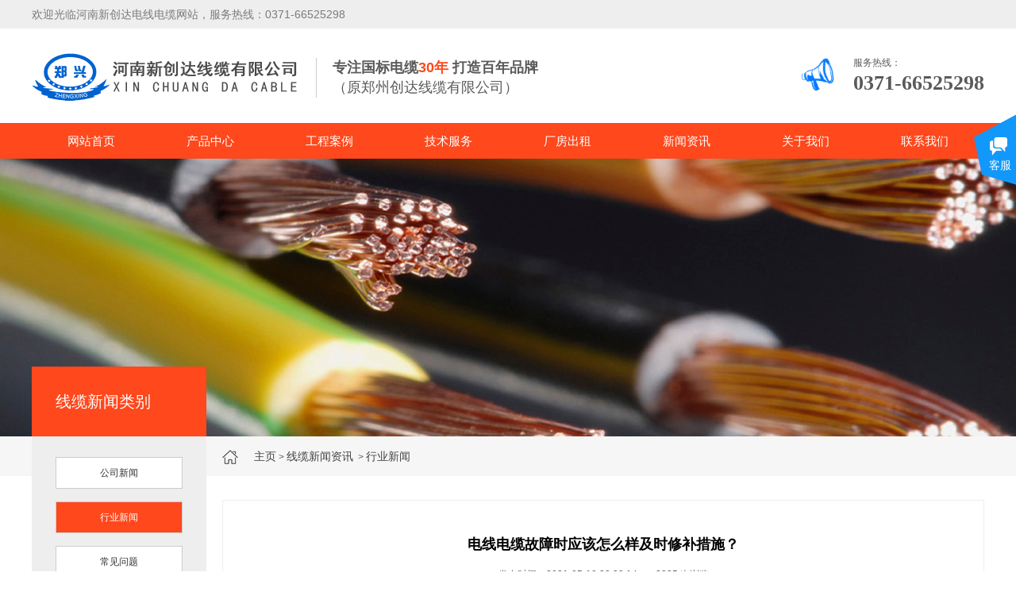

--- FILE ---
content_type: text/html; charset=utf-8
request_url: http://www.xcdxl.com/new/id1087.html
body_size: 4457
content:

<!doctype html>
<html>
<head>
    <title>电线电缆故障时应该怎么样及时修补措施？-行业新闻-河南新创达线缆有限公司_河南郑州电线电缆电力电缆生产批发厂家</title>
    <meta name="keywords" content="电线电缆" />
    <meta name="description" content="河南新创达线缆有限公司始建于1998年，专业从事电线电缆的研发和生产，目前已成为河南电线电缆行业迅速崛起的一支主力军。公司主要生产销售电力电缆、控制电缆、矿用电缆、防火特种电缆等。创达线缆将以一流的产品质量和完善的售后服务回报社会！" />
    <meta content="width=device-width,initial-scale=1.0,maximum-scale=1.0,user-scalable=0" name="viewport">
    <meta name="author" content="66钢网络开发QQ：1003896118" />
    <meta http-equiv="X-UA-Compatible" content="IE=edge,chrome=1">
    <link rel="stylesheet" href="/scripts/libs/layui/css/layui.css" />
    <link rel="stylesheet" href="/templates/xcdxl/css/style_orange.css">
    <link rel="stylesheet" href="/templates/xcdxl/css/font-awesome.min.css">
    <script type="text/javascript" charset="utf-8" src="/scripts/jquery/jquery-2.1.1.min.js"></script>
    <script type="text/javascript" src="/scripts/libs/layui/layui.js"></script>
    <script type="text/javascript" charset="utf-8" src="/templates/xcdxl/js/common.js"></script>
    <script type="text/javascript" src="/templates/xcdxl/js/js.js"></script>
    <script type="text/javascript" src="/templates/xcdxl/js/superslide.js"></script>
    

</head>
<body>
    

<div class="header">
    <div class="toptext">
        <div class="center clearfix">
            <p>欢迎光临河南新创达电线电缆网站，服务热线：0371-66525298</p>
        </div>
    </div>
    <div class="center">
        <div class="head_top clearfix">
            <div class="logo fl">
                <a href="/index.html"><img src="/templates/xcdxl/images/logo.png"></a>
                <p>
                    <span>专注国标电缆<i>30年</i> 打造百年品牌</span><br>
                    <small>（原郑州创达线缆有限公司）</small>
                </p>
            </div>
            <div class="fr">
                <img src="/templates/xcdxl/images/yw4.gif" alt="河南新创达线缆有限公司">
                <p>
                    服务热线：<br>
                    <span>0371-66525298</span>
                </p>
            </div>
        </div>
    </div>
    <div class="nav" id="nav">
        <div class="center">
            <ul id="pc_nav">
                        <li><a href="/index.html" target="_self">网站首页</a></li>
                        <li><a href="/products.html" target="_self">产品中心</a></li>
                        <li><a href="/cases.html" target="_self">工程案例</a></li>
                        <li><a href="/service/customer.html" target="_self">技术服务</a></li>
                        <li><a href="/chuzu/lease.html" target="_self">厂房出租</a></li>
                        <li><a href="/news.html" target="_self">新闻资讯</a></li>
                        <li><a href="/about/profile.html" target="_self">关于我们</a></li>
                        <li><a href="/contacts/contact.html" target="_self">联系我们</a></li>

            </ul>
        </div>
    </div>
</div>
<div class="m_header">
    <div class="m_head_content">
        <div class="m_head_logo"> <a href=""><img src="/templates/xcdxl/images/logo.png"></a> </div>
        <div class="language">
            <!--<span>
                <a href="javascript:;"><img src="/demo972/skin/img/china.png" alt="河南新创达线缆有限公司"><i>中文</i></a>
                <a href="javascript:;"><img src="/demo972/skin/img/english.png" alt="河南新创达线缆有限公司"><i>English</i></a>
            </span>-->
        </div>
        <div class="menu" id="menu"><i class="fa fa-list-ul"></i></div>
    </div>
    <div class="app_menu" id="app_menu">
        <ul>
                    <li><a href="/index.html" target="_self"><span>网站首页</span></a></li>
                    <li><a href="/products.html" target="_self"><span>产品中心</span></a></li>
                    <li><a href="/cases.html" target="_self"><span>工程案例</span></a></li>
                    <li><a href="/service/customer.html" target="_self"><span>技术服务</span></a></li>
                    <li><a href="/chuzu/lease.html" target="_self"><span>厂房出租</span></a></li>
                    <li><a href="/news.html" target="_self"><span>新闻资讯</span></a></li>
                    <li><a href="/about/profile.html" target="_self"><span>关于我们</span></a></li>
                    <li><a href="/contacts/contact.html" target="_self"><span>联系我们</span></a></li>

        </ul>
        <script type="text/javascript">
            $("#menu").on('click', function (event) {
                if ($("#app_menu").css("display") == "none") {
                    $("#app_menu").slideDown(600);
                } else {
                    $("#app_menu").slideUp(600);
                }
            });
        </script>
    </div>
</div>

    

        <div class="page_banner"> <img src="/upload/202107/11/banner.jpg" width="1920" height="350" alt="图一"> </div>

<div class="m_banner mtbanner">
    <div class="mbanner" id="mbanner">
        <ul>
                    <li><a href="#" target="_blank"><img src="/upload/202107/11/202107110005088500.jpg" width="1920" height="600" alt="图一"></a></li>
                    <li><a href="#" target="_blank"><img src="/upload/202107/11/202107110009204100.jpg" width="1920" height="600" alt="图二"></a></li>

        </ul>
    </div>
    <script type="text/javascript">
        $(function () {
            $('#mbanner').roll({
                banner: true,
                btn: true
            });
        });
    </script>
</div>

<div class="container">
    <div class="curson">
        <div class="center">
            <p> <a href='/index.html'>主页</a> > <a href='/news.html'>线缆新闻资讯</a> &nbsp;>&nbsp;<a href="/new/category75.html">行业新闻</a></p>
            <span>线缆新闻类别</span>
        </div>
    </div>
    <div class="m_pagemenu">
                <a href="/new/category74.html" class="">公司新闻</a>
                <a href="/new/category75.html" class="active">行业新闻</a>
                <a href="/new/category76.html" class="">常见问题</a>

    </div>
    <div class="center">
        <div class="wrap clearfix">
            <div class="main_l fl">
                <h3></h3>
                <span>线缆新闻类别</span>
                <ul class="page_menu">
                            <li><a href="/new/category74.html" class="">公司新闻</a></li>
                            <li><a href="/new/category75.html" class="active">行业新闻</a></li>
                            <li><a href="/new/category76.html" class="">常见问题</a></li>

                </ul>
            </div>
            <div class="main_r fr">
                <div class="page_content">
                    <div class="art_tit">
                        <h3>电线电缆故障时应该怎么样及时修补措施？</h3>
                        <p>
                            <span>发布时间：2021-05-10 22:30:14</span> <span>3335 次浏览</span>
                        </p>
                    </div>
                    <div class="art_desc">
                        <p>电力电缆作为电力线的一部分，以其故障率低、安全可靠、插座灵活等优点被广泛使用。 但是一旦出现故障，维护起来会更加困难和危险，所以要注意维护和测试。很多电线电缆厂在生产过程和用户使用过程中难免会出现各种电线电缆损坏问题。 如何保证线缆的正常使用，避免更换线缆带…</p>
                    </div>
                    <div class="content">
                        <p style="text-indent: 2em;">电力电缆作为电力线的一部分，以其故障率低、安全可靠、插座灵活等优点被广泛使用。 但是一旦出现故障，维护起来会更加困难和危险，所以要注意维护和测试。</p><p><br/></p><p style="text-indent: 2em;">很多<a href="http://www.xcdxl.com" target="_blank"><strong>电线电缆</strong></a>厂在生产过程和用户使用过程中难免会出现各种电线电缆损坏问题。 如何保证线缆的正常使用，避免更换线缆带来的高昂成本？ 事实上，电缆也可以修复。 以下是修复电线电缆损坏的一些措施。</p><p><br/></p><p style="text-align: center;"><img src="/upload/202107/18/202107182230481600.png" title="电力电缆" alt="电力电缆"/></p><p><br/></p><p style="text-indent: 2em;">一、生产过程中大接头的修补：在生产过程中，由于其他原因在成暂时停车，护套断开，可以连续接头。其方法是，把塑料护套割削成四十五度角的圆周坡形，退到机头，伸入模芯嘴内三厘米长，然后跑胶，把胶跑好后，开车时用手把塑料层连接好，然后再整形修补。</p><p style="text-indent: 2em;">&nbsp;</p><p style="text-indent: 2em;">二、一般大接头的修补：把断胶的两边用刀在塑料层上沿圆周割削成四十五度角的坡形，取清洁干净、颜色和厚度一致，长度和外径与断胶处一致的塑料管，在管一侧沿轴线上割削成相互为四十五度角的开口套在断胶处，用细铜丝等距离扎紧，然后用相同的塑料条在热风塑焊枪的焊接下，粘接焊好，再用铜片压实、压紧、压平。</p><p style="text-indent: 2em;">&nbsp;</p><p style="text-indent: 2em;">三、对电缆护套离一端头较长的长度上出现质量缺陷，而另一断头大部分护套**，电缆长度定尺，也可采用生产过程中大接头的修补方法。只是在扒去有质量缺陷的一端护套后，在挤塑机上选配较大模具，按工艺先挤包好扒去一端的护套，至大接头处逐步提高牵引速度使接口处护套逐渐减薄并包覆在割削成坡形的原护套上，待下机后再整形修补。</p><p style="text-indent: 2em;">&nbsp;</p><p style="text-indent: 2em;">事实证明，对于低压电缆绝缘和护套的修补必须是电缆损伤较为轻微的，仅仅是绝缘和护套出现损伤，电缆其他结构完好无损的前提下，才能进行绝缘和护套的修补。</p><p><br/></p><p style="text-indent: 2em;">上文是电线电缆有限公司对于电线电缆故障时应该怎么样及时修补措施的一些分享，欢迎感兴趣的朋友以前来讨论学习。</p>
                <!--标签开始-->

                <!--标签结束-->
                    </div>
                    <div class="show_pages">
                        <p>上一篇：<a href="/new/id1086.html">电线电缆的平方计算方式？</a></p>
                        <p>下一篇：<a href="/new/id1088.html">怎么区分电力电缆和动力电缆及用途都有哪些不同？</a></p>
                    </div>
                </div>
            </div>
        </div>
    </div>
</div>

        <script>
        $("#pc_nav a").each(function () {
            if ($(this)[0].href == String(window.location) && $(this).attr('href') != "") {
                $(this).addClass("active");
            }
        });
    </script>


<div class="footer">
    <div class="center">
        <div class="foot clearfix">
            <div class="foot_contact fl">
                <h3>联系我们</h3>
                <span><strong>0371-66525298</strong></span>
                <p>河南省焦作市武陟县詹店新区昌平路6号<br/>河南省郑州市金水区凤凰城北城西门10号创达线缆</p>
                <p>手机：13783712025</p>
                <p>电话：0371-66525298</p>
                <a href="/contacts/contact.html">了解更多</a>
            </div>
            <div class="foot_ewm fl">
                <p>"精益求精，诚信为本"</p>
                <div class="ewm_text"> <img src="/templates/xcdxl/images/weixin.png"> <span>扫一扫 加微信</span> </div>
            </div>
            <div class="foot_nav fl">
                <ul>
                    <h3>网站导航</h3>
                            <li><a href="/about.html" target="_self">关于我们</a></li>
                            <li><a href="/products.html" target="_self">产品中心</a></li>
                            <li><a href="/cases.html" target="_self">工程案例</a></li>
                            <li><a href="/news.html" target="_self">新闻资讯</a></li>
                            <li><a href="/about/customer.html" target="_self">技术服务</a></li>
                            <li><a href="/chuzu.html" target="_self">厂房出租</a></li>
                            <li><a href="/honors.html" target="_self">资质荣誉</a></li>
                            <li><a href="/cases" target="_self">工程案例</a></li>
                            <li><a href="/about/profile.html" target="_self">公司简介</a></li>
                            <li><a href="/contacts/contact.html" target="_self">联系我们</a></li>

                </ul>
            </div>
        </div>
    </div>
</div>
<div class="copyright">
    <div class="center">
        <div class="copy">版权所有 © 河南新创达线缆有限公司    保留一切权利 <a href="http://beian.miit.gov.cn/" target="_blank" rel="nofollow">豫ICP备20023768号</a> <a href="/sitemap.xml" target="_blank">网站地图</a></div>
        <div class="by">BY：<a href="http://www.dxmcms.com" target="_blank">大熊猫免费建站</a></div>
    </div>
</div>
<div class="kefu" id="kefu">
    <p> <img src="/templates/xcdxl/images/ff.png" alt="河南新创达线缆有限公司"> <span>客服</span> </p>
    <div class="float_img">
        <div class="qq" id="qq">
            <span>在线客服</span>
                    <a href="https://wpa.qq.com/msgrd?v=3&uin=5108889&site=qq&Menu=yes" target="_blank">QQ客服</a>

        </div>
    </div>
</div>

    

</body>
</html>

--- FILE ---
content_type: text/css
request_url: http://www.xcdxl.com/templates/xcdxl/css/style_orange.css
body_size: 18898
content:
/****************************** components ******************************/
.ml5{margin-left:0.05rem !important;}
.mt5{margin-top:0.05rem !important;}
.mr5{margin-right:0.05rem !important;}
.mb5{margin-bottom:0.05rem !important;}
.mg5{margin:0.05rem !important;}
.pl5{padding-left:0.05rem !important;}
.pt5{padding-top:0.05rem !important;}
.pr5{padding-right:0.05rem !important;}
.pb5{padding-bottom:0.05rem !important;}
.pd5{padding:0.05rem !important;}
.ml10{margin-left:0.1rem !important;}
.mt10{margin-top:0.1rem !important;}
.mr10{margin-right:0.1rem !important;}
.mb10{margin-bottom:0.1rem !important;}
.mg10{margin:0.1rem !important;}
.pl10{padding-left:0.1rem !important;}
.pt10{padding-top:0.1rem !important;}
.pr10{padding-right:0.1rem !important;}
.pb10{padding-bottom:0.1rem !important;}
.pd10{padding:0.1rem !important;}
.ml15{margin-left:0.15rem !important;}
.mt15{margin-top:0.15rem !important;}
.mr15{margin-right:0.15rem !important;}
.mb15{margin-bottom:0.15rem !important;}
.mg15{margin:0.15rem !important;}
.pl15{padding-left:0.15rem !important;}
.pt15{padding-top:0.15rem !important;}
.pr15{padding-right:0.15rem !important;}
.pb15{padding-bottom:0.15rem !important;}
.pd15{padding:0.15rem !important;}
.ml20{margin-left:0.2rem !important;}
.mt20{margin-top:0.2rem !important;}
.mr20{margin-right:0.2rem !important;}
.mb20{margin-bottom:0.2rem !important;}
.mg20{margin:0.2rem !important;}
.pl20{padding-left:0.2rem !important;}
.pt20{padding-top:0.2rem !important;}
.pr20{padding-right:0.2rem !important;}
.pb20{padding-bottom:0.2rem !important;}
.pd20{padding:0.2rem !important;}
.ml25{margin-left:0.25rem !important;}
.mt25{margin-top:0.25rem !important;}
.mr25{margin-right:0.25rem !important;}
.mb25{margin-bottom:0.25rem !important;}
.mg25{margin:0.25rem !important;}
.pl25{padding-left:0.25rem !important;}
.pt25{padding-top:0.25rem !important;}
.pr25{padding-right:0.25rem !important;}
.pb25{padding-bottom:0.25rem !important;}
.pd25{padding:0.25rem !important;}
.ml30{margin-left:0.3rem !important;}
.mt30{margin-top:0.3rem !important;}
.mr30{margin-right:0.3rem !important;}
.mb30{margin-bottom:0.3rem !important;}
.mg30{margin:0.3rem !important;}
.pl30{padding-left:0.3rem !important;}
.pt30{padding-top:0.3rem !important;}
.pr30{padding-right:0.3rem !important;}
.pb30{padding-bottom:0.3rem !important;}
.pd30{padding:0.3rem !important;}
.ml35{margin-left:0.35rem !important;}
.mt35{margin-top:0.35rem !important;}
.mr35{margin-right:0.35rem !important;}
.mb35{margin-bottom:0.35rem !important;}
.mg35{margin:0.35rem !important;}
.pl35{padding-left:0.35rem !important;}
.pt35{padding-top:0.35rem !important;}
.pr35{padding-right:0.35rem !important;}
.pb35{padding-bottom:0.35rem !important;}
.pd35{padding:0.35rem !important;}
.ml40{margin-left:0.4rem !important;}
.mt40{margin-top:0.4rem !important;}
.mr40{margin-right:0.4rem !important;}
.mb40{margin-bottom:0.4rem !important;}
.mg40{margin:0.4rem !important;}
.pl40{padding-left:0.4rem !important;}
.pt40{padding-top:0.4rem !important;}
.pr40{padding-right:0.4rem !important;}
.pb40{padding-bottom:0.4rem !important;}
.pd40{padding:0.4rem !important;}
.ml45{margin-left:0.45rem !important;}
.mt45{margin-top:0.45rem !important;}
.mr45{margin-right:0.45rem !important;}
.mb45{margin-bottom:0.45rem !important;}
.mg45{margin:0.45rem !important;}
.pl45{padding-left:0.45rem !important;}
.pt45{padding-top:0.45rem !important;}
.pr45{padding-right:0.45rem !important;}
.pb45{padding-bottom:0.45rem !important;}
.pd45{padding:0.45rem !important;}
.ml50{margin-left:0.5rem !important;}
.mt50{margin-top:0.5rem !important;}
.mr50{margin-right:0.5rem !important;}
.mb50{margin-bottom:0.5rem !important;}
.mg50{margin:0.5rem !important;}
.pl50{padding-left:0.5rem !important;}
.pt50{padding-top:0.5rem !important;}
.pr50{padding-right:0.5rem !important;}
.pb50{padding-bottom:0.5rem !important;}
.pd50{padding:0.5rem !important;}
.f12{font-size:0.12rem;}
.f14{font-size:0.14rem;}
.f16{font-size:0.16rem;}
.f18{font-size:0.18rem;}
.f20{font-size:0.2rem;}
.f22{font-size:0.22rem;}
.f24{font-size:0.24rem;}
.f26{font-size:0.26rem;}
.f28{font-size:0.28rem;}
.f30{font-size:0.3rem;}
.f32{font-size:0.32rem;}
.f34{font-size:0.34rem;}
.f36{font-size:0.36rem;}
.lh20{line-height:0.2rem;}
.lh22{line-height:0.22rem;}
.lh24{line-height:0.24rem;}
.lh26{line-height:0.26rem;}
.lh28{line-height:0.28rem;}
.lh30{line-height:0.3rem;}
.lh32{line-height:0.32rem;}
.lh34{line-height:0.34rem;}
.lh36{line-height:0.36rem;}
.lh38{line-height:0.38rem;}
.lh40{line-height:0.4rem;}
.fl{float:left;}
.fr{float:right;}
.clear{clear:both;}
.clearfix,.container:after,.row:after,.center,.fl_box,ul{*zoom:1;}
.clearfix:after,.container:after,.row:after,.center:after,.fl_box:after,ul:after{content:" ";display:block;height:0;clear:both;visibility:hidden;}
.ellipsis{text-overflow:ellipsis;white-space:nowrap;overflow:hidden;}
.container{margin-right:auto;margin-left:auto;}
.fl_box > *{float:left;}
.content img{max-width:100% !important;height:auto !important}
.content_box,.content_box *,.content_box *:before,.content_box *:after{box-sizing:content-box;}
.tal{text-align:left;}
.tac{text-align:center;}
.tar{text-align:right;}
.vat{vertical-align:top;}
.vam{vertical-align:middle;}
.vab{vertical-align:bottom;}
.block{display:block;}
.iblock{display:inline-block;}
.posr{position:relative;}
.posa{position:absolute;}
.posf{position:fixed;}
.cover{background-repeat:no-repeat;background-position:center;background-size:cover;}
.contain{background-repeat:no-repeat;background-position:center;background-size:contain;}
.flex_center{display:-webkit-box;display:-ms-flexbox;display:flex;-webkit-box-pack:center;-ms-flex-pack:center;justify-content:center;-webkit-box-align:center;-ms-flex-align:center;align-items:center;}
/* start-----新闻详情-----start */
.introduction{margin-bottom:.2rem;border:1px solid #e5e5e5;padding:.05rem;background-color:#f5f5f5;color:#868686;line-height:.22rem;}
.news_title{text-align:center;margin-top:.3rem;}
.news_title h1{font-size:.16rem;color:#434343;font-weight:bold;}
.news_title p{padding-top:.1rem;}
.news_title p span{padding:0 .03rem;}
/* end-----新闻详情-----end */
/* loadmore-----列表分页-----loadmore */
@-webkit-keyframes ball-fall{0%{opacity:0;-webkit-transform:translateY(-145%);transform:translateY(-145%);}
10%{opacity:.5;}
20%{opacity:1;-webkit-transform:translateY(0);transform:translateY(0);}
80%{opacity:1;-webkit-transform:translateY(0);transform:translateY(0);}
90%{opacity:.5;}
100%{opacity:0;-webkit-transform:translateY(145%);transform:translateY(145%);}
}
@keyframes ball-fall{0%{opacity:0;-webkit-transform:translateY(-145%);transform:translateY(-145%);}
10%{opacity:.5;}
20%{opacity:1;-webkit-transform:translateY(0);transform:translateY(0);}
80%{opacity:1;-webkit-transform:translateY(0);transform:translateY(0);}
90%{opacity:.5;}
100%{opacity:0;-webkit-transform:translateY(145%);transform:translateY(145%);}
}
.load_more{position:relative;width:90%;margin:0 auto;transition:all .3s;}
.load_more .la-ball-fall{position:absolute;left:50%;top:50%;margin-left:-36px;margin-top:-9px;opacity:0;visibility:hidden;cursor:not-allowed;}
.load_more .la-ball-fall.la-sm{margin-left:-18px;margin-top:-4px;}
.load_more .la-ball-fall.la-2x{margin-left:-72px;margin-top:-18px;}
.load_more .la-ball-fall.la-3x{margin-left:-108px;margin-top:-27px;}
.load_more .load_more_btn{border:0;color:#fff;text-align:center;width:100%;line-height:2em;border-radius:2em;background-color:#00a2e9;transition:background-color 0.2s;outline:none;}
.load_more .load_more_btn:hover{background-color:#1dbaff;}
.load_more .load_more_btn[disabled]{color:transparent;opacity:.6;cursor:not-allowed;}
.load_more .load_more_btn[disabled] ~ .la-ball-fall{opacity:1;visibility:visible;transition-delay:0s;}
.la-ball-fall{display:block;font-size:0;color:#fff;}
.la-ball-fall,.la-ball-fall > div{position:relative;box-sizing:border-box;}
.la-ball-fall.la-dark{color:#333;}
.la-ball-fall > div{display:inline-block;float:none;background-color:currentColor;border:0 solid currentColor;width:10px;height:10px;margin:4px;border-radius:100%;opacity:0;-webkit-animation:ball-fall 1s ease-in-out infinite;animation:ball-fall 1s ease-in-out infinite;}
.la-ball-fall > div:nth-child(1){-webkit-animation-delay:-300ms;animation-delay:-300ms;}
.la-ball-fall > div:nth-child(2){-webkit-animation-delay:-200ms;animation-delay:-200ms;}
.la-ball-fall > div:nth-child(3){-webkit-animation-delay:-100ms;animation-delay:-100ms;}
.la-ball-fall > div:nth-child(4){-webkit-animation-delay:0ms;animation-delay:0ms;}
.la-ball-fall.la-sm > div{width:5px;height:5px;margin:2px;}
.la-ball-fall.la-2x > div{width:20px;height:20px;margin:8px;}
.la-ball-fall.la-3x > div{width:30px;height:30px;margin:12px;}
/* loadmore-----列表分页-----loadmore */
/*! normalize.css v6.0.0 | MIT License | github.com/necolas/normalize.css */
/* Document ========================================================================== */
/** * 1. Correct the line height in all browsers. * 2. Prevent adjustments of font size after orientation changes in * IE on Windows Phone and in iOS. */
html{line-height:1.15;/* 1 */
-ms-text-size-adjust:100%;/* 2 */
-webkit-text-size-adjust:100%;/* 2 */
}
/* Sections ========================================================================== */
/** * Add the correct display in IE 9-. */
article,aside,footer,header,nav,section{display:block;}
/** * Correct the font size and margin on `h1` elements within `section` and * `article` contexts in Chrome,Firefox,and Safari. */
h1{font-size:2em;margin:0.67em 0;}
/* Grouping content ========================================================================== */
/** * Add the correct display in IE 9-. * 1. Add the correct display in IE. */
figcaption,figure,main{/* 1 */
display:block;}
/** * Add the correct margin in IE 8. */
figure{margin:1em 40px;}
/** * 1. Add the correct box sizing in Firefox. * 2. Show the overflow in Edge and IE. */
hr{box-sizing:content-box;/* 1 */
height:0;/* 1 */
overflow:visible;/* 2 */
}
/** * 1. Correct the inheritance and scaling of font size in all browsers. * 2. Correct the odd `em` font sizing in all browsers. */
pre{font-family:monospace,monospace;/* 1 */
font-size:1em;/* 2 */
}
/* Text-level semantics ========================================================================== */
/** * 1. Remove the gray background on active links in IE 10. * 2. Remove gaps in links underline in iOS 8+ and Safari 8+. */
a{background-color:transparent;/* 1 */
-webkit-text-decoration-skip:objects;/* 2 */
}
/** * 1. Remove the bottom border in Chrome 57- and Firefox 39-. * 2. Add the correct text decoration in Chrome,Edge,IE,Opera,and Safari. */
abbr[title]{border-bottom:none;/* 1 */
text-decoration:underline;/* 2 */
text-decoration:underline dotted;/* 2 */
}
/** * Prevent the duplicate application of `bolder` by the next rule in Safari 6. */
b,strong{font-weight:inherit;}
/** * Add the correct font weight in Chrome,Edge,and Safari. */
b,strong{font-weight:bolder;}
/** * 1. Correct the inheritance and scaling of font size in all browsers. * 2. Correct the odd `em` font sizing in all browsers. */
code,kbd,samp{font-family:monospace,monospace;/* 1 */
font-size:1em;/* 2 */
}
/** * Add the correct font style in Android 4.3-. */
dfn{font-style:italic;}
/** * Add the correct background and color in IE 9-. */
mark{background-color:#ff0;color:#000;}
/** * Add the correct font size in all browsers. */
small{font-size:80%;}
/** * Prevent `sub` and `sup` elements from affecting the line height in * all browsers. */
sub,sup{font-size:75%;line-height:0;position:relative;vertical-align:baseline;}
sub{bottom:-0.25em;}
sup{top:-0.5em;}
/* Embedded content ========================================================================== */
/** * Add the correct display in IE 9-. */
audio,video{display:inline-block;}
/** * Add the correct display in iOS 4-7. */
audio:not([controls]){display:none;height:0;}
/** * Remove the border on images inside links in IE 10-. */
img{border-style:none;}
/** * Hide the overflow in IE. */
svg:not(:root){overflow:hidden;}
/* Forms ========================================================================== */
/** * Remove the margin in Firefox and Safari. */
button,input,optgroup,select,textarea{margin:0;}
/** * Show the overflow in IE. * 1. Show the overflow in Edge. */
button,input{/* 1 */
overflow:visible;}
/** * Remove the inheritance of text transform in Edge,Firefox,and IE. * 1. Remove the inheritance of text transform in Firefox. */
button,select{/* 1 */
text-transform:none;}
/** * 1. Prevent a WebKit bug where (2) destroys native `audio` and `video` * controls in Android 4. * 2. Correct the inability to style clickable types in iOS and Safari. */
button,html [type="button"],[type="reset"],[type="submit"]{-webkit-appearance:button;/* 2 */
}
/** * Remove the inner border and padding in Firefox. */
button::-moz-focus-inner,[type="button"]::-moz-focus-inner,[type="reset"]::-moz-focus-inner,[type="submit"]::-moz-focus-inner{border-style:none;padding:0;}
/** * Restore the focus styles unset by the previous rule. */
button:-moz-focusring,[type="button"]:-moz-focusring,[type="reset"]:-moz-focusring,[type="submit"]:-moz-focusring{outline:1px dotted ButtonText;}
/** * 1. Correct the text wrapping in Edge and IE. * 2. Correct the color inheritance from `fieldset` elements in IE. * 3. Remove the padding so developers are not caught out when they zero out * `fieldset` elements in all browsers. */
legend{box-sizing:border-box;/* 1 */
color:inherit;/* 2 */
display:table;/* 1 */
max-width:100%;/* 1 */
padding:0;/* 3 */
white-space:normal;/* 1 */
}
/** * 1. Add the correct display in IE 9-. * 2. Add the correct vertical alignment in Chrome,Firefox,and Opera. */
progress{display:inline-block;/* 1 */
vertical-align:baseline;/* 2 */
}
/** * Remove the default vertical scrollbar in IE. */
textarea{overflow:auto;}
/** * 1. Add the correct box sizing in IE 10-. * 2. Remove the padding in IE 10-. */
[type="checkbox"],[type="radio"]{box-sizing:border-box;/* 1 */
 padding:0;/* 2 */
}
/** * Correct the cursor style of increment and decrement buttons in Chrome. */
[type="number"]::-webkit-inner-spin-button,[type="number"]::-webkit-outer-spin-button{height:auto;}
/** * 1. Correct the odd appearance in Chrome and Safari. * 2. Correct the outline style in Safari. */
[type="search"]{-webkit-appearance:textfield;/* 1 */
 outline-offset:-2px;/* 2 */
}
/** * Remove the inner padding and cancel buttons in Chrome and Safari on macOS. */
[type="search"]::-webkit-search-cancel-button,[type="search"]::-webkit-search-decoration{-webkit-appearance:none;}
/** * 1. Correct the inability to style clickable types in iOS and Safari. * 2. Change font properties to `inherit` in Safari. */
::-webkit-file-upload-button{-webkit-appearance:button;/* 1 */
 font:inherit;/* 2 */
}
/* Interactive ========================================================================== */
/* * Add the correct display in IE 9-. * 1. Add the correct display in Edge,IE,and Firefox. */
details,menu{display:block;}
/* * Add the correct display in all browsers. */
summary{display:list-item;}
/* Scripting ========================================================================== */
/** * Add the correct display in IE 9-. */
canvas{display:inline-block;}
/** * Add the correct display in IE. */
template{display:none;}
/* Hidden ========================================================================== */
/** * Add the correct display in IE 10-. */
[hidden]{display:none;}
*{box-sizing:border-box;}
*:before,*:after{box-sizing:border-box;}
body,button,input,select,textarea{font:14px/1.5 "\5FAE\8F6F\96C5\9ED1","arial";color:#333;font-size:14px;}
blockquote,body,button,dd,dl,dt,fieldset,form,h1,h2,h3,h4,h5,h6,hr,input,legend,li,ol,p,pre,td,textarea,th,ul{margin:0;padding:0;}
address,cite,dfn,em,var{font-style:normal;}
sup{vertical-align:text-top;}
sub{vertical-align:text-bottom;}
legend{color:#000;}
fieldset,img{border:0;}
table{border-collapse:collapse;border-spacing:0;}
ul,ol{list-style:none;}
a,button,input[type="submit"],input[type="button"],input[type="reset"],input[type="file"]{cursor:pointer;}
a{color:inherit;color:expression(this.parentNode.currentStyle.color);text-decoration:none;}
a:focus,a:active,a:hover{outline:0;}
h1{font-size:36px;}
h2{font-size:32px;}
h3{font-size:28px;}
h4{font-size:24px;}
h5{font-size:20px;}
h6{font-size:16px;}
small{font-size:12px;}
h1,h2,h3,h4,h5,h6{font-weight:normal;}
.col-xs-1,.col-sm-1,.col-md-1,.col-lg-1,.col-xs-2,.col-sm-2,.col-md-2,.col-lg-2,.col-xs-3,.col-sm-3,.col-md-3,.col-lg-3,.col-xs-4,.col-sm-4,.col-md-4,.col-lg-4,.col-xs-5,.col-sm-5,.col-md-5,.col-lg-5,.col-xs-6,.col-sm-6,.col-md-6,.col-lg-6,.col-xs-7,.col-sm-7,.col-md-7,.col-lg-7,.col-xs-8,.col-sm-8,.col-md-8,.col-lg-8,.col-xs-9,.col-sm-9,.col-md-9,.col-lg-9,.col-xs-10,.col-sm-10,.col-md-10,.col-lg-10,.col-xs-11,.col-sm-11,.col-md-11,.col-lg-11,.col-xs-12,.col-sm-12,.col-md-12,.col-lg-12{position:relative;min-height:1px;}
.col-xs-1,.col-xs-2,.col-xs-3,.col-xs-4,.col-xs-5,.col-xs-6,.col-xs-7,.col-xs-8,.col-xs-9,.col-xs-10,.col-xs-11,.col-xs-12{float:left;}
.col-xs-12{width:100%;}
.col-xs-11{width:91.66666667%;}
.col-xs-10{width:83.33333333%;}
.col-xs-9{width:75%;}
.col-xs-8{width:66.66666667%;}
.col-xs-7{width:58.33333333%;}
.col-xs-6{width:50%;}
.col-xs-5{width:41.66666667%;}
.col-xs-4{width:33.33333333%;}
.col-xs-3{width:25%;}
.col-xs-2{width:16.66666667%;}
.col-xs-1{width:8.33333333%;}
.col-xs-pull-12{right:100%;}
.col-xs-pull-11{right:91.66666667%;}
.col-xs-pull-10{right:83.33333333%;}
.col-xs-pull-9{right:75%;}
.col-xs-pull-8{right:66.66666667%;}
.col-xs-pull-7{right:58.33333333%;}
.col-xs-pull-6{right:50%;}
.col-xs-pull-5{right:41.66666667%;}
.col-xs-pull-4{right:33.33333333%;}
.col-xs-pull-3{right:25%;}
.col-xs-pull-2{right:16.66666667%;}
.col-xs-pull-1{right:8.33333333%;}
.col-xs-pull-0{right:auto;}
.col-xs-push-12{left:100%;}
.col-xs-push-11{left:91.66666667%;}
.col-xs-push-10{left:83.33333333%;}
.col-xs-push-9{left:75%;}
.col-xs-push-8{left:66.66666667%;}
.col-xs-push-7{left:58.33333333%;}
.col-xs-push-6{left:50%;}
.col-xs-push-5{left:41.66666667%;}
.col-xs-push-4{left:33.33333333%;}
.col-xs-push-3{left:25%;}
.col-xs-push-2{left:16.66666667%;}
.col-xs-push-1{left:8.33333333%;}
.col-xs-push-0{left:auto;}
.col-xs-offset-12{margin-left:100%;}
.col-xs-offset-11{margin-left:91.66666667%;}
.col-xs-offset-10{margin-left:83.33333333%;}
.col-xs-offset-9{margin-left:75%;}
.col-xs-offset-8{margin-left:66.66666667%;}
.col-xs-offset-7{margin-left:58.33333333%;}
.col-xs-offset-6{margin-left:50%;}
.col-xs-offset-5{margin-left:41.66666667%;}
.col-xs-offset-4{margin-left:33.33333333%;}
.col-xs-offset-3{margin-left:25%;}
.col-xs-offset-2{margin-left:16.66666667%;}
.col-xs-offset-1{margin-left:8.33333333%;}
.col-xs-offset-0{margin-left:0;}
/*# PC分页样式*/
.page-box{clear:both;padding:20px 0;font-size:14px;text-align:center;overflow:hidden}
.page-box a{color:#555;display:inline-block;border:1px #333 solid;padding:3px 10px;margin:0 2px;}
.page-box span{color:#555;display:inline-block;border:1px #333 solid;padding:3px 10px;margin:0 2px;}
.page-box em{padding:0;border:0;margin:0;}
.page-box em a{padding:3px 10px;margin:0 2px;}
.page-box em span{padding:3px 10px;margin:0 2px;border:1px #999 solid;color:#999;}
.page-box a:hover{text-decoration:none;color:#fff;border:1px #333 solid;background-color:#333}
.page-box span.current{background-color:#333;color:#fff;border:1px #333 solid;padding:3px 10px}
@media screen and (min-width:768px){.col-sm-1,.col-sm-2,.col-sm-3,.col-sm-4,.col-sm-5,.col-sm-6,.col-sm-7,.col-sm-8,.col-sm-9,.col-sm-10,.col-sm-11,.col-sm-12{float:left;}
.col-sm-12{width:100%;}
.col-sm-11{width:91.66666667%;}
.col-sm-10{width:83.33333333%;}
.col-sm-9{width:75%;}
.col-sm-8{width:66.66666667%;}
.col-sm-7{width:58.33333333%;}
.col-sm-6{width:50%;}
.col-sm-5{width:41.66666667%;}
.col-sm-4{width:33.33333333%;}
.col-sm-3{width:25%;}
.col-sm-2{width:16.66666667%;}
.col-sm-1{width:8.33333333%;}
.col-sm-pull-12{right:100%;}
.col-sm-pull-11{right:91.66666667%;}
.col-sm-pull-10{right:83.33333333%;}
.col-sm-pull-9{right:75%;}
.col-sm-pull-8{right:66.66666667%;}
.col-sm-pull-7{right:58.33333333%;}
.col-sm-pull-6{right:50%;}
.col-sm-pull-5{right:41.66666667%;}
.col-sm-pull-4{right:33.33333333%;}
.col-sm-pull-3{right:25%;}
.col-sm-pull-2{right:16.66666667%;}
.col-sm-pull-1{right:8.33333333%;}
.col-sm-pull-0{right:auto;}
.col-sm-push-12{left:100%;}
.col-sm-push-11{left:91.66666667%;}
.col-sm-push-10{left:83.33333333%;}
.col-sm-push-9{left:75%;}
.col-sm-push-8{left:66.66666667%;}
.col-sm-push-7{left:58.33333333%;}
.col-sm-push-6{left:50%;}
.col-sm-push-5{left:41.66666667%;}
.col-sm-push-4{left:33.33333333%;}
.col-sm-push-3{left:25%;}
.col-sm-push-2{left:16.66666667%;}
.col-sm-push-1{left:8.33333333%;}
.col-sm-push-0{left:auto;}
.col-sm-offset-12{margin-left:100%;}
.col-sm-offset-11{margin-left:91.66666667%;}
.col-sm-offset-10{margin-left:83.33333333%;}
.col-sm-offset-9{margin-left:75%;}
.col-sm-offset-8{margin-left:66.66666667%;}
.col-sm-offset-7{margin-left:58.33333333%;}
.col-sm-offset-6{margin-left:50%;}
.col-sm-offset-5{margin-left:41.66666667%;}
.col-sm-offset-4{margin-left:33.33333333%;}
.col-sm-offset-3{margin-left:25%;}
.col-sm-offset-2{margin-left:16.66666667%;}
.col-sm-offset-1{margin-left:8.33333333%;}
.col-sm-offset-0{margin-left:0;}
}
@media screen and (min-width:992px){.col-md-1,.col-md-2,.col-md-3,.col-md-4,.col-md-5,.col-md-6,.col-md-7,.col-md-8,.col-md-9,.col-md-10,.col-md-11,.col-md-12{float:left;}
.col-md-12{width:100%;}
.col-md-11{width:91.66666667%;}
.col-md-10{width:83.33333333%;}
.col-md-9{width:75%;}
.col-md-8{width:66.66666667%;}
.col-md-7{width:58.33333333%;}
.col-md-6{width:50%;}
.col-md-5{width:41.66666667%;}
.col-md-4{width:33.33333333%;}
.col-md-3{width:25%;}
.col-md-2{width:16.66666667%;}
.col-md-1{width:8.33333333%;}
.col-md-pull-12{right:100%;}
.col-md-pull-11{right:91.66666667%;}
.col-md-pull-10{right:83.33333333%;}
.col-md-pull-9{right:75%;}
.col-md-pull-8{right:66.66666667%;}
.col-md-pull-7{right:58.33333333%;}
.col-md-pull-6{right:50%;}
.col-md-pull-5{right:41.66666667%;}
.col-md-pull-4{right:33.33333333%;}
.col-md-pull-3{right:25%;}
.col-md-pull-2{right:16.66666667%;}
.col-md-pull-1{right:8.33333333%;}
.col-md-pull-0{right:auto;}
.col-md-push-12{left:100%;}
.col-md-push-11{left:91.66666667%;}
.col-md-push-10{left:83.33333333%;}
.col-md-push-9{left:75%;}
.col-md-push-8{left:66.66666667%;}
.col-md-push-7{left:58.33333333%;}
.col-md-push-6{left:50%;}
.col-md-push-5{left:41.66666667%;}
.col-md-push-4{left:33.33333333%;}
.col-md-push-3{left:25%;}
.col-md-push-2{left:16.66666667%;}
.col-md-push-1{left:8.33333333%;}
.col-md-push-0{left:auto;}
.col-md-offset-12{margin-left:100%;}
.col-md-offset-11{margin-left:91.66666667%;}
.col-md-offset-10{margin-left:83.33333333%;}
.col-md-offset-9{margin-left:75%;}
.col-md-offset-8{margin-left:66.66666667%;}
.col-md-offset-7{margin-left:58.33333333%;}
.col-md-offset-6{margin-left:50%;}
.col-md-offset-5{margin-left:41.66666667%;}
.col-md-offset-4{margin-left:33.33333333%;}
.col-md-offset-3{margin-left:25%;}
.col-md-offset-2{margin-left:16.66666667%;}
.col-md-offset-1{margin-left:8.33333333%;}
.col-md-offset-0{margin-left:0;}
}
@media screen and (min-width:1200px){.col-lg-1,.col-lg-2,.col-lg-3,.col-lg-4,.col-lg-5,.col-lg-6,.col-lg-7,.col-lg-8,.col-lg-9,.col-lg-10,.col-lg-11,.col-lg-12{float:left;}
.col-lg-12{width:100%;}
.col-lg-11{width:91.66666667%;}
.col-lg-10{width:83.33333333%;}
.col-lg-9{width:75%;}
.col-lg-8{width:66.66666667%;}
.col-lg-7{width:58.33333333%;}
.col-lg-6{width:50%;}
.col-lg-5{width:41.66666667%;}
.col-lg-4{width:33.33333333%;}
.col-lg-3{width:25%;}
.col-lg-2{width:16.66666667%;}
.col-lg-1{width:8.33333333%;}
.col-lg-pull-12{right:100%;}
.col-lg-pull-11{right:91.66666667%;}
.col-lg-pull-10{right:83.33333333%;}
.col-lg-pull-9{right:75%;}
.col-lg-pull-8{right:66.66666667%;}
.col-lg-pull-7{right:58.33333333%;}
.col-lg-pull-6{right:50%;}
.col-lg-pull-5{right:41.66666667%;}
.col-lg-pull-4{right:33.33333333%;}
.col-lg-pull-3{right:25%;}
.col-lg-pull-2{right:16.66666667%;}
.col-lg-pull-1{right:8.33333333%;}
.col-lg-pull-0{right:auto;}
.col-lg-push-12{left:100%;}
.col-lg-push-11{left:91.66666667%;}
.col-lg-push-10{left:83.33333333%;}
.col-lg-push-9{left:75%;}
.col-lg-push-8{left:66.66666667%;}
.col-lg-push-7{left:58.33333333%;}
.col-lg-push-6{left:50%;}
.col-lg-push-5{left:41.66666667%;}
.col-lg-push-4{left:33.33333333%;}
.col-lg-push-3{left:25%;}
.col-lg-push-2{left:16.66666667%;}
.col-lg-push-1{left:8.33333333%;}
.col-lg-push-0{left:auto;}
.col-lg-offset-12{margin-left:100%;}
.col-lg-offset-11{margin-left:91.66666667%;}
.col-lg-offset-10{margin-left:83.33333333%;}
.col-lg-offset-9{margin-left:75%;}
.col-lg-offset-8{margin-left:66.66666667%;}
.col-lg-offset-7{margin-left:58.33333333%;}
.col-lg-offset-6{margin-left:50%;}
.col-lg-offset-5{margin-left:41.66666667%;}
.col-lg-offset-4{margin-left:33.33333333%;}
.col-lg-offset-3{margin-left:25%;}
.col-lg-offset-2{margin-left:16.66666667%;}
.col-lg-offset-1{margin-left:8.33333333%;}
.col-lg-offset-0{margin-left:0;}
}
/****************************** style ******************************/
body,button,input,select,textarea{font:12px/1.4 "\5FAE\8F6F\96C5\9ED1","arial";color:#5a5a5a;font-size:12px;}
.center{width:1200px;margin:0 auto;}
.header{width:100%;background:#fff;position:relative;overflow:hidden;}
.header .toptext{width:100%;background:#eee;height:36px;}
.header .toptext p{color:#7b7b7b;font-size:14px;line-height:36px;width:50%;display:inline-block;overflow:hidden;}
.header .toptext span{width:49%;display:inline-block;text-align:right;height:36px;overflow:hidden;}
.header .toptext span a{height:36px;display:inline-block;}
.header .toptext span a img{height:24px;margin-top:6px;float:left;}
.header .toptext span a i{float:left;font-size:14px;font-style:normal;line-height:16px;margin-top:10px;margin-left:3px;}
.header .toptext span a:first-child i{border-right:1px solid #333;padding-right:8px;margin-right:8px;}
.header .head_top{width:100%;padding:24.5px 0;}
.header .head_top .fl img{height:70px;float:left;}
.header .head_top .fl p{float:left;margin-top:12px;padding-left:20px;margin-left:18px;border-left:1px solid #ccc;}
.header .head_top .fl p span{font-size:18px;line-height:140%;color:#5a5a5a;display:block;font-weight:bold;}
.header .head_top .fl p span i{font-style:normal;font-size:18px;line-height:140%;color:#ff481c;}
.header .head_top .fl p small{font-style:normal;font-size:18px;line-height:140%;color:#5a5a5a;display:block;width:325px;float:left;}
.header .head_top .fl span{float:left;}
.header .head_top .fr img{float:left;width:64px;}
.header .head_top .fr p{font-size:12px;color:#5a5a5a;line-height:140%;display:block;float:left;padding-top:10px;padding-left:5px;}
.header .head_top .fr p span{font-size:26px;color:#5a5a5a;font-family:Tahoma;line-height:139%;display:block;font-weight:bold;}
.nav{background:#ff481c;width:100%;height:45px;}
.nav ul li{float:left;color:#fff;width:12.5%;height:45px;}
.nav ul li a{width:100%;height:45px;background:#ff481c;text-align:center;line-height:45px;font-size:15px;color:#fff;display:block;}
.nav ul li a:hover{background:#C42700;}
.nav ul li a.active{background:#C42700;}
.fixed{position:fixed;top:0;width:100%;left:0;right:0;z-index:10000;float:none !important;}
.banner_btn{width:100%;text-align:center;position:absolute;z-index:9;bottom:10px;overflow:hidden;}
.banner_btn a{width:16px;height:16px;border-radius:50%;display:inline-block;text-indent:-999px;overflow:hidden;margin:0 3px;overflow:hidden;cursor:pointer;background:#eee;opacity:.4;margin:0 5px;border:solid 2px #FFFFFF;}
.banner_btn a.in{background:#ff481c;opacity:1;}
.pc_banner{width:100%;max-width:1920px;margin:0 auto;overflow:hidden;position:relative;}
.pc_banner .banner{width:100%;position:relative;}
.pc_banner .banner ul li{width:100%;height:600px;position:relative;}
.pc_banner .banner ul li img{width:1920px;height:600px;position:relative;left:50%;margin-left:-960px;}
.m_banner{width:100%;margin:0 auto;overflow:hidden;position:relative;display:none;}
.m_banner .mbanner{width:100%;position:relative;}
.m_banner .mbanner ul li{width:100%;}
.m_banner .mbanner ul li img{width:100%;height:auto;}
.m_banner{display:none;}
.m_header{width:100%;overflow:hidden;display:none;}
.m_header .m_head_content{height:.4rem;width:100%;background:#fff;position:fixed;top:0;left:0;z-index:99;box-shadow:0px 5px 10px 1px #999;}
.m_header .m_head_content .m_head_logo{height:.4rem;float:left;margin-left:.05rem;}
.m_header .m_head_content .m_head_logo img{max-height:100%;float:left;height:50px;margin-top:5px;}
.m_header .m_head_content .m_head_logo p{float:left;margin-left:.05rem;}
.m_header .m_head_content .m_head_logo p strong{font-size:.16rem;line-height:.4rem;display:block;}
.m_header .m_head_content .menu{float:right;width:.4rem;height:.4rem;background:#fff;}
.m_header .m_head_content .menu i{color:#fff;font-size:20px;text-align:center;line-height:.4rem;display:block;}
.app_menu{width:100%;background:rgba(0,0,0,.5);position:fixed;height:100%;top:.4rem;display:none;z-index:99;}
.app_menu ul{background:rgba(0,0,0,.9);}
.app_menu ul li a span{font-size:14px;width:100%;height:32px;line-height:32px;color:#fff;display:block;padding-left:.15rem;border-bottom:1px solid #ccc;}
.main{width:100%;overflow:hidden;}
.search{width:100%;padding:20px 0;border-bottom:1px solid #ddd;}
.search .text{height:42px;}
.search .text .fl p{float:left;font-size:12px;color:#666;line-height:42px;}
.search .text .fl a{float:left;font-size:12px;color:#666;line-height:42px;margin-left:20px;}
.search .text .fl a:hover{color:#ff481c;font-weight:bold;}
.search .text .fl a:active{color:#ff481c;font-weight:bold;}
.search .text .fr{width:300px;border:1px solid #eee;height:42px;}
.search .text .fr .btn1{border:none;height:39px;outline:0;width:230px;padding-left:10px;}
.search .text .fr .btn2{border:none;height:38px;outline:0;width:58px;background:#fff;color:#000;}
.i_box1{width:100%;padding-top:20px;}
.i_box1_content .fl{width:220px;background:#ff481c;padding-bottom:29px;}
.i_box1_content .fl h3{width:100%;line-height:60px;font-size:18px;font-weight:bold;display:block;color:#fff;text-align:center;}
.i_box1_content .fl .pro_menu{width:98%;margin:0 auto;background:#fff;padding:15px;}
.i_box1_content .fl .pro_menu ul{width:100%;}
.i_box1_content .fl .pro_menu ul li{padding:0 10px;padding-bottom:10px;border-top:1px solid #ddd;}
.i_box1_content .fl .pro_menu ul li .yia{height:40px;}
.i_box1_content .fl .pro_menu ul li .yia a{line-height:40px;display:block;text-align:left;font-size:15px;color:#000;font-weight:bold;background:url(../images/ri.png) no-repeat right center;}
.i_box1_content .fl .pro_menu ul li .yia a:hover{color:#ff481c;}
.i_box1_content .fl .pro_menu ul li .era a{display:block;line-height:30px;font-size:15px;color:#5a5a5a;}
.era{display:none;}
.fl .pro_menu ul li:hover .era{display:block;}
.fl .pro_menu ul li .era a:hover{color:#ff481c;}
.i_box1_content .fl .pro_menu ul li:first-child{border-top:none;}
.i_box1_content .fl input{width:160px;height:34px;display:block;margin:0 auto;border-radius:3px;outline:0;}
.i_box1_content .fl .btn1{margin-top:40px;border:none;border:1px solid #fff;background:#ff481c;font-size:15px;color:#fff;text-align:center;}
.i_box1_content .fl .btn1::-webkit-input-placeholder{color:#fff;}
.i_box1_content .fl .btn1:focus{background:#666;}
.i_box1_content .fl .btn2{border:none;margin-top:10px;background:#fff;color:#ff481c;}
.i_box1_content .fr{width:950px;padding:40px;padding-bottom:0;border:1px solid #ccc;}
.i_box1_content .fr .list ul{width:109%;}
.i_box1_content .fr .list ul li{float:left;margin-right:60px;margin-bottom:40px;position:relative;width:250px;}
.i_box1_content .fr .list ul li .pic .imgauto{width:100%;height:220px;}
.i_box1_content .fr .list ul li .pic .imgauto img{-webkit-transform:scale(1);transform:scale(1);transition:.5s;}
.i_box1_content .fr .list ul li .pic span{font-size:14px;color:#5a5a5a;font-weight:bold;display:block;text-align:center;margin-top:10px;white-space:nowrap;overflow:hidden;text-overflow:ellipsis;}
.i_box1_content .fr .list ul li .pic span:hover{color:#ff481c;}
.i_box1_content .fr .list ul li .text{display:none;width:100%;height:250px;background:rgba(0,122,255,.7);position:absolute;top:0;left:0;}
.i_box1_content .fr .list ul li .text a{width:100%;height:100%;display:block;}
.i_box1_content .fr .list ul li .text a img{display:block;margin:100px auto;}
.i_box1_content .fr .list ul li:hover .pic .imgauto img{-webkit-transform:scale(1.1,1.1);transform:scale(1.1,1.1);transition:.5s;}
.i_box1_content .fr .list ul li:hover .text{display:block;}
.box1_pro_tit{width:100%;margin:0 0 20px 0;display:none;}
.box1_pro_tit ul{text-align:center;}
.box1_pro_tit ul li{display:-moz-inline-stack;display:inline-block;vertical-align:middle;*vertical-align:auto;zoom:1;*display:inline;}
.box1_pro_tit ul li a{background:#ff481c;width:100px;line-height:42px;text-align:center;color:#fff;font-size:14px;border-radius:3px;margin:0 5px;display:-moz-inline-stack;display:inline-block;vertical-align:middle;*vertical-align:auto;zoom:1;*display:inline;}
.i_box2{width:100%;height:320px;margin-top:50px;}
.i_box2 .text{width:550px;padding-top:50px;}
.i_box2 .text p{color:#fff;font-size:16px;letter-spacing:2px;margin-top:10px;}
.i_box2 .text strong{height:50px;margin-top:10px;border:1px solid #fff;color:#fff;width:550px;font-size:24px;letter-spacing:5px;font-weight:normal;display:block;text-align:center;line-height:50px;}
.i_box2 .text p span{font-size:26px;}
.i_box2 .text p a{width:120px;height:36px;border:1px solid #fff;color:#fff;font-size:14px;text-align:center;line-height:36px;float:right;}
.i_box2 .text p a:hover{background:#fff;color:#ff481c;}
.i_box3{width:100%;padding-top:40px;}
.i_box3_content{width:100%;}
.box3_pic{width:100%;}
.box3_pic img{display:block;margin:0 auto;}
.box3_tit p{font-size:40px;color:#000;width:100%;text-align:center;}
.box3_tit p i{font-size:64px;color:#ff481c;font-weight:bold;}
.box3_tit p span{font-size:46px;color:#ff481c;font-weight:bold;}
.box3_tit small{text-align:center;display:block;font-size:16px;margin-top:10px;background:url(../images/xian.png) no-repeat center;}
.box3_tit em{font-size:16px;font-style:normal;line-height:180%;display:block;text-align:center;color:#666;margin-top:15px;}
.box3_list{width:100%;padding-bottom:40px;}
.box3_list .item{width:100%;margin-top:50px;float:left;}
.box3_list .item .mpic{display:none;}
.box3_list .item .pic{width:55%;}
.box3_list .item .pic img{max-width:100%;display:block;}
.box3_list .item .text{width:40%;}
.box3_list .item .text .text_tit{height:112px;background:url(../images/ysbg1.png) no-repeat left center;}
.box3_list .item .text .text_tit em{width:60px;height:60px;background:#ff481c;border-radius:50%;text-align:center;line-height:60px;font-style:normal;font-size:32px;display:block;color:#fff;float:left;margin-left:-30px;margin-top:25px;}
.box3_list .item .text .text_tit p{padding-top:33px;padding-left:60px;}
.box3_list .item .text .text_tit p strong{font-size:18px;color:#000;display:block;}
.box3_list .item .text .text_tit p i{display:block;font-style:normal;font-size:12px;color:#999;}
.box3_list .item .text .text_text{margin-top:30px;}
.box3_list .item .text .text_text span{font-size:14px;color:#666;line-height:200%;padding-left:30px;display:block;background:url(../images/dian.png) no-repeat left 9px;margin-bottom:5px;}
.box3_list .item .text .text_text p{margin-top:30px;width:300px;height:40px;background:url(../images/phone.png) no-repeat 10px center #ff481c;font-size:14px;color:#fff;background-size:10%;padding-left:50px;line-height:40px;}
.box3_list .item .text .text_text p i{font-style:normal;font-size:20px;line-height:40px;font-weight:bold;}
.box3_list .item2{padding-left:5%;}
.box3_list1{width:100%;padding-bottom:40px;}
.box3_list1 .item{width:100%;margin-top:50px;float:left;}
.box3_list1 .item .mpic{display:none;}
.box3_list1 .item .pic{width:100%;margin:0 auto;}
.box3_list1 .item .pic img{max-width:100%;display:block;}
.box3_list1 .item .text{width:40%;}
.box3_list1 .item .text .text_tit{height:112px;background:url(../images/ysbg1.png) no-repeat left center;}
.box3_list1 .item .text .text_tit em{width:60px;height:60px;background:#ff481c;border-radius:50%;text-align:center;line-height:60px;font-style:normal;font-size:32px;display:block;color:#fff;float:left;margin-left:-30px;margin-top:25px;}
.box3_list1 .item .text .text_tit p{padding-top:33px;padding-left:60px;}
.box3_list1 .item .text .text_tit p strong{font-size:18px;color:#000;display:block;}
.box3_list1 .item .text .text_tit p i{display:block;font-style:normal;font-size:12px;color:#999;}
.box3_list1 .item .text .text_text{margin-top:30px;}
.box3_list1 .item .text .text_text span{font-size:14px;color:#666;line-height:200%;padding-left:30px;display:block;background:url(../images/dian.png) no-repeat left 9px;margin-bottom:5px;}
.box3_list1 .item .text .text_text p{margin-top:30px;width:300px;height:40px;background:url(../images/phone.png) no-repeat 10px center #ff481c;font-size:14px;color:#fff;background-size:10%;padding-left:50px;line-height:40px;}
.box3_list1 .item .text .text_text p i{font-style:normal;font-size:20px;line-height:40px;font-weight:bold;}
.box3_list1 .item2{padding-left:5%;}
.mbox3pic{width:100%;position:relative;}
.mbox3pic .bd{width:98%;margin:0 1%;}
.mbox3pic .bd ul li img{width:100%;height:auto;}
.mbox3pic .prev{left:14px;width:60px;position:absolute;height:111px;top:40%;background:url(../images/lunbo_17.png) no-repeat;background-size:100%;}
.mbox3pic .next{right:14px;width:60px;height:111px;position:absolute;top:40%;background:url(../images/lunbo_20.png) no-repeat;background-size:100%;}
.i_box4{width:100%;padding:50px 0;margin-top:20px;background:url(../images/box4bg.jpg) no-repeat center;}
.i_box4_content{width:100%;}
.i_box4_content .pic{width:100%;margin-top:20px;}
.i_box4_content .box4pic{width:100%;position:relative;}
.i_box4_content .box4pic .bd ul li img{width:100%;height:auto;}
.i_box4_content .box4pic .bd ul li span{position:absolute;bottom:15px;font-size:18px;font-weight:bold;text-align:center;color:#fff;width:100%;left:0;}
.i_box4_content .box4pic .prev{left:14px;width:43px;position:absolute;height:43px;top:42%;background:url(../images/le2.png) no-repeat;background-size:100%;}
.i_box4_content .box4pic .next{right:14px;width:43px;height:43px;position:absolute;top:42%;background:url(../images/ri2.png) no-repeat;background-size:100%;}
.box4_tit p{font-size:26px;color:#000;line-height:180%;font-weight:bold;text-align:center;}
.box4_tit p i{font-style:normal;color:#ff481c;}
.box4_tit span{font-size:14px;color:#999;text-align:center;line-height:24px;display:block;}
.i_box5{width:100%;padding:40px 0;background:#f4f4f4;}
.i_box5_content .fl{width:580px;}
.i_box5_content .fl .mbox5pic{width:100%;position:relative;}
.i_box5_content .fl .mbox5pic .hd{position:absolute;bottom:10px;left:0;width:100%;z-index:9;}
.i_box5_content .fl .mbox5pic .hd ul{width:100%;text-align:center;}
.i_box5_content .fl .mbox5pic .hd ul li{width:24px;height:24px;border:1px solid #fff;color:#fff;font-size:12px;line-height:22px;text-align:center;border-radius:50%;display:-moz-inline-stack;display:inline-block;vertical-align:middle;*vertical-align:auto;zoom:1;*display:inline;}
.i_box5_content .fl .mbox5pic .hd ul li.on{background:#fff;color:#333;}
.i_box5_content .fl .mbox5pic .bd{width:100%;}
.i_box5_content .fl .mbox5pic .bd ul li img{width:100%;height:auto;}
.i_box5_content .fl .mbox5pic .prev{left:14px;width:43px;position:absolute;height:43px;top:50%;background:url(../images/le2.png) no-repeat;background-size:100%;}
.i_box5_content .fl .mbox5pic .next{right:14px;width:43px;height:43px;position:absolute;top:50%;background:url(../images/ri2.png) no-repeat;background-size:100%;}
.i_box5_content .fr{width:550px;}
.i_box5_content .fr h3{font-size:28px;color:#5a5a5a;margin-bottom:30px;}
.i_box5_content .fr p{font-size:14px;line-height:200%;}
.i_box5_content .fr ul{width:100%;margin-top:30px;}
.i_box5_content .fr ul li{float:left;width:66px;height:66px;position:relative;margin-right:30px;}
.i_box5_content .fr ul li img{width:66px;height:66px;}
.i_box5_content .fr ul li .img1{position:absolute;z-index:9;}
.i_box5_content .fr ul li .img2{position:absolute;left:0;top:0;height:0;}
.i_box5_content .fr ul li:hover .img1{display:none;}
.i_box5_content .fr ul li:hover .img2{height:66px;transition:.5s;display:block;}
.i_box6{width:100%;padding:50px 0;margin-top:20px;background:url(../images/box6bg.jpg) no-repeat center;}
.i_box6 ul li{width:16%;margin:0 4%;float:left;}
.i_box6 ul li span{font-size:28px;color:#fff;text-align:center;display:block;}
.i_box6 ul li span i{font-size:40px;font-style:normal;color:#fff;font-style:normal;}
.i_box6 ul li p{font-size:14px;color:#fff;display:block;text-align:center;margin-top:15px;}
.i_box7{width:100%;margin-top:50px;}
.i_box7_content{width:100%;margin-top:40px;}
.i_box7_content .fl{width:220px;background:#eee;padding-bottom:30px;}
.i_box7_content .fl h3{width:100%;line-height:80px;font-size:20px;color:#fff;text-align:center;display:block;background:#ff481c;}
.i_box7_content .fl ul{width:80%;margin:0 10%;}
.i_box7_content .fl ul li{width:100%;height:40px;display:block;background:#fff;margin-top:16px;border:1px solid #ccc;}
.i_box7_content .fl ul li a{display:block;text-align:center;line-height:40px;color:#333;}
.i_box7_content .fl ul li:hover{background:#ff481c;}
.i_box7_content .fl ul li:hover a{color:#fff;}
.i_box7_content .fr{width:935px;}
.i_box7_content .fr h3{font-style:normal;color:#ff481c;font-size:24px;line-height:180%;font-weight:bold;text-align:center;display:none;}
.i_box7_content .fr ul{width:105%;}
.i_box7_content .fr ul li{float:left;margin-right:22px;margin-bottom:16px;position:relative;width:296px;}
.i_box7_content .fr ul li .imgauto{width:296px;height:185px;}
.i_box7_content .fr ul li .imgauto img{-webkit-transform:scale(1);transform:scale(1);transition:.5s;}
.i_box7_content .fr ul li .text{display:none;width:100%;height:185px;background:rgba(0,0,0,.7);position:absolute;top:0;left:0;}
.i_box7_content .fr ul li .text a{display:block;text-align:center;font-size:14px;color:#fff;line-height:185px;}
.i_box7_content .fr ul li:hover .text{display:block;}
.i_box7_content .fr ul li:hover .imgauto img{-webkit-transform:scale(1.2,1.2);transform:scale(1.2,1.2);transition:.5s;}
.i_box8{width:100%;background:url(../images/box8bg.jpg) no-repeat center;padding:20px 0;margin-top:30px;}
.i_box8_content{width:100%;}
.i_box8_content .box8left ul li{width:16.66%;float:left;}
.i_box8_content .box8left ul li img{width:95%;display:block;margin:0 auto;}
.box9tit{width:100%;margin-bottom:30px;}
.box9tit h3{font-size:26px;color:#000;line-height:180%;font-weight:bold;text-align:center;}
.box9tit h3 i{font-style:normal;color:#ff481c;}
.i_box9{padding:40px 0;}
.i_box9 .i_box9_content{width:103%;}
.i_box9 .i_box9_content .list{width:380px;float:left;margin-right:30px;border:1px solid #ccc;border-top:2px solid #ff481c;}
.i_box9 .i_box9_content .list .tit p{width:100%;padding:0 3%;height:60px;border-bottom:1px solid #ccc;}
.i_box9 .i_box9_content .list .tit p span{font-size:20px;color:#ff481c;font-weight:bold;float:left;line-height:60px;}
.i_box9 .i_box9_content .list .tit p a{float:right;font-size:14px;color:#666;line-height:60px;}
.i_box9 .i_box9_content .list .tit img{width:90%;height:140px;margin:0 auto;display:block;margin-top:15px;}
.i_box9 .i_box9_content .list .text{width:100%;padding:0 5%;padding-bottom:10px;}
.i_box9 .i_box9_content .list .text ul li{border-bottom:1px dotted #ccc;height:32px;margin-top:6px;}
.i_box9 .i_box9_content .list .text ul li:last-child{border-bottom:0;margin-top:6px;}
.i_box9 .i_box9_content .list .text ul li a{width:70%;text-overflow:ellipsis;white-space:nowrap;overflow:hidden;float:left;padding-left:20px;line-height:32px;font-size:14px;color:#5a5a5a;background:url(../images/hua.png) no-repeat left center;}
.i_box9 .i_box9_content .list .text ul li a:hover{color:#ff481c;}
.i_box9 .i_box9_content .list .text ul li span{line-height:32px;font-size:13px;color:#999;float:right;}
.i_box9 .i_box9_content .list .text2{width:100%;padding:0 5%;padding-bottom:10px;}
.i_box9 .i_box9_content .list .text2 ul li{width:100%;margin-top:12px;padding-bottom:12px;border-bottom:1px dotted #ccc;}
.i_box9 .i_box9_content .list .text2 ul li:last-child{width:100%;margin-top:12px;padding-bottom:15px;border-bottom:0;}
.i_box9 .i_box9_content .list .text2 ul li a{font-size:14px;color:#999999;font-weight:bold;text-decoration:none;line-height:140%;padding-left:40px;background:url(../images/q.png) no-repeat left center;background-size:20px 20px;}
.i_box9 .i_box9_content .list .text2 ul li a:hover{color:#ff481c;}
.i_box9 .i_box9_content .list .text2 ul li p{margin-top:5px;font-size:12px;padding-top:4px;color:#434343;font-weight:normal;text-decoration:none;padding-left:40px;background:url(../images/a.png) no-repeat left center;background-size:20px 20px;}
.i_box9 .m_list{width:100%;display:none;}
.i_box9 .m_list .m_tit{width:100%;text-align:center;}
.i_box9 .m_list .m_tit a{width:100px;line-height:42px;text-align:center;color:#ff481c;font-size:14px;border-radius:3px;margin:0 5px;border:1px solid #ff481c;display:-moz-inline-stack;display:inline-block;vertical-align:middle;*vertical-align:auto;zoom:1;*display:inline;}
.i_box9 .m_list .m_text{width:100%;padding:0 1%;margin-top:20px;}
.i_box9 .m_list .m_text ul li{width:100%;margin-bottom:15px;padding-bottom:15px;border-bottom:1px dotted #ccc;}
.i_box9 .m_list .m_text ul li a{font-size:14px;color:#999999;font-weight:bold;text-decoration:none;line-height:140%;display:block;}
.i_box9 .m_list .m_text ul li span{display:block;font-size:14px;color:#999;margin-top:8px;}
.i_box9 .m_list .m_text ul li p{margin-top:8px;font-size:14px;color:#434343;font-weight:normal;text-decoration:none;display:block;}
.footer{width:100%;background:#202020;padding:30px 0;overflow:hidden;}
.footer .foot_contact{float:left;width:28%;}
.footer .foot_contact h3{font-size:16px;color:#fff;line-height:140%;}
.footer .foot_contact span{font-size:12px;color:#999;margin-top:20px;display:block;margin-bottom:10px;}
.footer .foot_contact span strong{font-size:20px;color:#ff481c;font-weight:bold;}
.footer .foot_contact p{display:block;line-height:24px;font-size:12px;color:#fff;margin-top:2px;}
.footer .foot_contact a{width:86px;height:28px;line-height:26px;color:#666;border:1px solid #666;display:block;text-align:center;font-size:12px;border-radius:5px;margin-top:5px;}
.footer .foot_contact a:hover{color:#fff;border:1px solid #fff;}
.footer .foot_contact p span{color:#d95351;}
.footer .foot_ewm{float:left;padding-right:20px;padding-top:10px;border-left:1px solid #999;margin-left:40px;padding-left:5%;}
.footer .foot_ewm p{font-size:16px;color:#fff;line-height:140%;margin-bottom:20px;text-align:center;}
.footer .foot_ewm .ewm_text{/*float:left;margin-right:20px;*/
text-align:center;}
.footer .foot_ewm .ewm_text img{width:126px;border-radius:5px;}
.footer .foot_ewm .ewm_text span{display:block;text-align:center;font-size:14px;color:#fff;margin-top:8px;}
.footer .foot_nav{float:left;padding-right:20px;padding-top:10px;border-left:1px solid #999;margin-left:40px;padding-left:40px;width:30%;}
.footer .foot_nav ul{float:left;margin:0 15px;width:100%;}
.footer .foot_nav ul h3{font-size:16px;color:#fff;line-height:140%;margin-bottom:20px;text-align:left;}
.footer .foot_nav ul li{float:left;width:33.33%;}
.footer .foot_nav ul li a{font-size:12px;color:#fff;line-height:140%;margin-bottom:22px;text-align:center;float:left;}
.footer .foot_nav ul li a:hover{color:#ff481c;}
.copyright{background:#111;line-height:50px;color:#fff;font-size:14px;}
.copyright .copy{float:left;}
.copyright .by{float:right;}
.kefu{position:fixed;right:0;top:20%;width:53px;height:90px;z-index:99;transition:1s;}
.kefu p{width:53px;height:90px;position:absolute;right:0;transition:1s;}
.kefu p img{position:absolute;right:0;}
.kefu p span{position:absolute;right:6px;top:55px;color:#fff;font-size:14px;}
.float_img{position:fixed;right:-200px;top:20%;width:191px;height:400px;z-index:99;transition:1s;}
.float_img .qq{background:url(../images/floa.png) no-repeat center;width:191px;height:400px;padding-top:130px;padding-left:70px;position:absolute;right:0;top:-20px;transition:1s;}
.float_img .qq span{position:absolute;left:25px;width:30px;color:#fff;font-size:14px;top:45%;}
.float_img .qq a{background:url(../images/qqa.png) no-repeat 4px center;height:25px;line-height:25px;width:84px;padding:0 4px;display:block;margin:5px 5px 10px 5px;padding-left:30px;border-radius:4px;}
.kefu:hover{right:-60px;transition:1s;}
.kefu:hover .float_img{right:0;transition:1s;}
.float_img .qq a:hover{background:url(../images/qq.png) no-repeat 4px center;color:#fff;background-color:#ff481c;}
.page_banner{width:100%;overflow:hidden;}
.page_banner img{width:1920px;height:auto;position:relative;left:50%;margin-left:-960px;z-index:8;}
.curson{width:100%;background:#F6F6F6;height:50px;overflow:hidden;}
.curson p{width:100%;margin-left:240px;padding-left:40px;line-height:50px;background:url(../images/home.png) no-repeat left center;}
.curson p a{font-size:14px;color:#434343;}
.curson p a:hover{text-decoration:underline;}
.curson span{width:100%;display:block;text-align:center;font-size:16px;font-weight:bold;color:#000;line-height:50px;display:none;}
.curson1{width:100%;background:#F6F6F6;height:50px;overflow:hidden;}
.curson1 p{width:100%;margin-left:0;padding-left:40px;line-height:50px;background:url(../images/home.png) no-repeat left center;}
.curson1 p a{font-size:14px;color:#434343;}
.curson1 p a:hover{text-decoration:underline;}
.curson1 span{width:100%;display:block;text-align:center;font-size:16px;font-weight:bold;color:#000;line-height:50px;display:none;}
.wrap{width:100%;margin-top:30px;padding-bottom:10px;}
.main_l1{width:220px;background:#ff481c;position:relative;top:-138px;z-index:9;}
.main_l1 h3{font-size:24px;color:#fff;font-family:arial;line-height:140%;display:block;padding-top:30px;padding-left:30px;}
.main_l1 i{width:50px;height:2px;background:#fff;display:block;margin:10px 0;margin-left:30px;}
.main_l1 span{font-size:20px;color:#fff;font-family:arial;line-height:140%;display:block;padding-left:30px;padding-bottom:30px;}
.main_l{width:220px;background:#ff481c;position:relative;top:-168px;z-index:9;}
.main_l h3{font-size:24px;color:#fff;font-family:arial;line-height:140%;display:block;padding-top:30px;padding-left:30px;}
.main_l i{width:50px;height:2px;background:#fff;display:block;margin:10px 0;margin-left:30px;}
.main_l span{font-size:20px;color:#fff;font-family:arial;line-height:140%;display:block;padding-left:30px;padding-bottom:30px;}
.main_l .page_menu{width:100%;background:#eee;padding:10px 30px;padding-bottom:20px;}
.main_l .page_menu li{width:100%;display:block;height:40px;margin-top:16px;border:1px solid #ccc;}
.main_l .page_menu li a{display:block;text-align:center;line-height:38px;color:#333;background:#fff;}
.main_l .page_menu li a:hover{background:#ff481c;color:#fff;}
.main_l .page_menu li a.active{background:#ff481c;color:#fff;}
.main_l .pro_menu{width:98%;margin:1%;background:#fff;padding:15px;}
.main_l .pro_menu ul{width:100%;}
.main_l .pro_menu ul li{padding:0 10px;padding-bottom:10px;border-top:1px solid #ddd;}
.main_l .pro_menu ul li:first-child{border-top:none;}
.main_l .pro_menu ul li .yia{height:40px;}
.main_l .pro_menu ul li .yia a{line-height:40px;display:block;text-align:left;font-size:15px;color:#000;font-weight:bold;background:url(../images/ri.png) no-repeat right center;}
.main_l .pro_menu ul li .yia a:hover{color:#ff481c;}
.main_l .pro_menu ul li .era a{display:block;line-height:30px;font-size:15px;color:#5a5a5a;}
.main_l .pro_menu ul li .era a:hover{color:#ff481c;}
.main_r{width:960px;}
.page_content{width:100%;border:1px solid #eee;padding:30px;}
.page_tit{width:100%;border-bottom:1px solid #eee;line-height:50px;}
.page_tit h3{display:block;font-size:18px;font-weight:bold;color:#000;text-align:left;}
.content{width:100%;margin-top:15px;}
.content p{font-size:15px;color:#000;line-height:28px;margin-bottom:8px;}
.content img{max-width:100%;/*display:block;*/
margin-bottom:10px;}
.pro_list{width:100%;overflow:hidden;}
.pro_list ul{width:104%;}
.pro_list ul li{width:304px;height:328px;float:left;margin-right:24px;border:1px solid #ddd;margin-bottom:24px;padding:15px;position:relative;}
.pro_list ul li .pic .imgauto{width:100%;height:272px;overflow:hidden;}
.pro_list ul li .pic .imgauto img{transition:.5s;-webkit-transform:scale(1);transform:scale(1);}
.pro_list ul li .pic span{font-size:14px;color:#5a5a5a;font-weight:bold;display:block;text-align:center;line-height:30px;white-space:nowrap;overflow:hidden;text-overflow:ellipsis;}
.pro_list ul li .text{width:272px;height:272px;display:none;background:rgba(0,122,255,.7);position:absolute;top:15px;left:15px;}
.pro_list ul li .text a{width:100%;height:100%;display:block;}
.pro_list ul li .text a img{display:block;margin:100px auto;}
.pro_list ul li:hover .text{display:block;}
.pro_list ul li:hover .pic .imgauto img{-webkit-transform:scale(1.15,1.15);transform:scale(1.15,1.15);transition:.5s;}
.pro_list ul li:hover .pic span{font-weight:normal;}
.m_promenu{width:100%;padding:0 1%;padding-bottom:10px;display:none;}
.m_promenu .mpromenu{width:100%;}
.m_promenu .mpromenu h3{width:100%;height:50px;float:left;border-bottom:1px solid #ff481c;}
.m_promenu .mpromenu h3 em{font-size:16px;color:#ff481c;line-height:50px;float:right;width:20%;text-align:right;}
.m_promenu .mpromenu h3 a{width:80%;float:left;font-size:14px;color:#ff481c;line-height:50px;}
.m_promenu .mpromenu ul{padding:0px 25px;display:none;}
.m_promenu .mpromenu ul li{height:34px;float:left;width:100%;border-bottom:1px solid #ccc;}
.m_promenu .mpromenu ul li a{line-height:30px;font-size:12px;color:#333;}
.m_pagemenu{width:100%;text-align:center;margin-top:10px;display:none;}
.m_pagemenu a{width:100px;line-height:36px;text-align:center;color:#ff481c;font-size:14px;border-radius:3px;margin:0 5px;border:1px solid #ff481c;display:-moz-inline-stack;display:inline-block;vertical-align:middle;*vertical-align:auto;zoom:1;*display:inline;margin-bottom:10px;}
.m_pagemenu a.active{background:#ff481c;color:#fff;}
.m_pagemenu .on a{width:100px;line-height:36px;text-align:center;color:#ff0000;font-size:14px;border-radius:3px;margin:0 5px;border:1px solid #ff481c;display:-moz-inline-stack;display:inline-block;vertical-align:middle;*vertical-align:auto;zoom:1;*display:inline;margin-bottom:10px;}
.case_list{width:100%;overflow:hidden;}
.case_list ul{width:104%;}
.case_list ul li{width:30%;height:auto;float:left;margin:1.2%;position:relative;}
.case_list ul li .pic .imgauto{width:100%;height:235px;overflow:hidden;}
.case_list ul li .pic .imgauto img{transition:.5s;-webkit-transform:scale(1);transform:scale(1);width:100%;}
.case_list ul li .pic span{font-size:14px;color:#5a5a5a;font-weight:bold;display:block;text-align:center;line-height:30px;}
.case_list ul li .text{width:100%;height:235px;display:none;background:#ff481c;opacity:0.6;position:absolute;top:0;left:0;}
.case_list ul li .text a{width:100%;height:100%;display:block;}
.case_list ul li .text a img{display:block;margin:100px auto;}
.case_list ul li:hover .text{display:block;}
.case_list ul li:hover .pic .imgauto img{-webkit-transform:scale(1.15,1.15);transform:scale(1.15,1.15);transition:.5s;}
.case_list ul li:hover .pic span{font-weight:normal;}
.art_list{width:100%;}
.art_list ul li{width:100%;padding:25px;border:1px solid #eee;float:left;margin-bottom:20px;}
.art_list ul li .fl{width:26.5%;}
.art_list ul li .fl img{max-width:100%;}
.art_list ul li .fr{width:70%;}
.art_list ul li .fr a{font-size:18px;color:#434343;font-weight:bold;display:block;padding-top:8px;}
.art_list ul li .fr a:hover{color:#ff481c;}
.art_list ul li .fr span{display:block;font-size:14px;color:#929292;padding-top:10px;}
.art_list ul li .fr p{font-size:14px;color:#555;line-height:140%;display:block;margin-top:10px;}
div.zoomDiv{z-index:999;position:absolute;top:0;left:0;background:#ffffff;border:1px solid #ddd;display:none;text-align:center;overflow:hidden;font-size:0;}
div.zoomMask{position:absolute;background:url(../images/mask.png) repeat scroll 0 0 transparent;cursor:move;z-index:1;}
.yunu-showcase{margin-bottom:30px;}
.yunu-showcase .yunupor{width:45%;float:left;}
.yunu-showcase .yunu-showcase-pic{position:relative;width:100%;}
.yunu-showcase .yunu-showcase-pic .cover{width:405px;height:360px;line-height:400px;border:1px solid #ddd;padding:1px;overflow:hidden;}
.yunu-showcase .yunu-showcase-pic .cover img{width:100%;}
.yunu-showcase .prev{background:url(../images/prole.png) no-repeat 0 0;left:0;position:absolute;width:14px;height:27px;bottom:33px;z-index:2;}
.yunu-showcase .prev:hover{background-position:0 bottom;}
.yunu-showcase .next{background:url(../images/prori.png) no-repeat 0 0;right:0;position:absolute;width:14px;height:27px;bottom:33px;z-index:2;}
.yunu-showcase .next:hover{background-position:0 bottom;}
.yunu-showcase .showpropic{width:405px;padding:0 33px;position:absolute;bottom:0;right:-462px;}
.yunu-showcase .showpropic .bd{font-size:0;margin-top:13px;overflow:hidden;}
.yunu-showcase .showpropic .bd .picList li{height:95px;line-height:95px;cursor:pointer;display:inline-block;width:99px;border:1px solid #ddd;padding:1px;margin:0 8px;overflow:hidden;}
.yunu-showcase .showpropic .bd .picList li.active{border-color:#ff481c;}
.yunu-showcase .showpropic .bd .picList li img{width:100%;height:100%;}
.pro_desc{width:55%;float:left;padding:0 20px;/*padding-top:80px;*/
}
.pro_desc h3{font-size:20px;color:#434343;font-weight:bold;display:block;text-align:left;margin-top:5px;}
.pro_desc p{font-size:14px;color:#666;line-height:140%;margin-top:10px;}
.pro_content .pro_cont1 .hd{border:1px solid #eee;border-bottom:0;/*position:absolute;width:530px;top:0;right:0;*/
}
.pro_content .pro_cont1 .hd ul li{width:20%;float:left;height:40px;line-height:40px;text-align:center;font-size:14px;color:#333;border-left:1px solid #eee;}
.pro_content .pro_cont1 .hd ul li:first-child{border:none;}
.pro_content .pro_cont1 .hd ul li.on{background:#ff481c;color:#fff;}
.pro_content .pro_cont1 .bd{width:100%;/*margin-top:15px;*/
}
.border_tit{border:1px solid #eee;width:100%;padding:0 1%;margin-top:10px;}
.border_tit p{font-size:14px;color:#333;line-height:40px;display:block;text-align:left;}
.pro_content .pro_cont1 .bd ul .text{border:1px solid #eee;padding:1%;}
.pro_content .pro_cont1 .bd ul .text p{font-size:15px;color:#000;line-height:28px;margin-bottom:8px;}
.pro_content .pro_cont1 .bd ul .text img{max-width:100%;display:block;}
.fl_search{width:100%;background:#fff;}
.fl_search .search{padding:10px 0;border-bottom:none;}
.fl_search .search .text .fr{width:220px;border:2px solid #ff481c;height:43px;}
.fl_search .search .text .fr .btn1{width:70%;}
.fl_search .search .text .fr .btn2{width:28%;color:#666;}
.tit450{height:50px;width:100%;background:#fff;line-height:50px;font-size:16px;font-weight:bold;text-align:center;display:none;background:#F6F6F6;}
.page_content .case_tit h3{color:#ff481c;text-align:center;}
.page_content .art_tit{width:100%;line-height:50px;}
.page_content .art_tit h3{text-align:center;display:block;font-size:18px;font-weight:bold;color:#000;}
.page_content .art_tit p{display:block;text-align:center;width:100%;line-height:24px;}
.page_content .art_tit p span{display:-moz-inline-stack;display:inline-block;vertical-align:middle;*vertical-align:auto;zoom:1;*display:inline;font-size:12px;color:#5a5a5a;margin:0 10px;}
.art_desc{width:100%;background:#f5f5f5;padding:5px;border:1px solid #e5e5e5;margin-top:20px;}
.art_desc p{font-size:12px;line-height:20px;color:#5a5a5a;}
.contact1{width:100%;margin-top:40px;margin-bottom:30px;}
.contact1 ul li{width:50%;float:left;border-right:1px solid #eee;}
.contact1 ul li:first-child{border-left:1px solid #eee;}
.contact1 ul li img{display:block;margin:0 auto;width:50px;height:50px;max-width:100%;}
.contact1 ul li span{display:block;text-align:center;font-size:18px;color:#333;font-weight:bold;margin-top:20px;}
.contact1 ul li p{display:block;text-align:center;font-size:14px;color:#666;width:70%;margin:0 auto;margin-top:20px;}
.fuwu1{width:100%;border-bottom:1px solid #ddd;padding-bottom:50px;}
.fuwu1 .fl{width:46%;background:#ff481c;padding:60px;position:relative;margin-top:-270px;z-index:9;}
.fuwu1 .fl .text{width:100%;}
.fuwu1 .fl .text strong{font-size:30px;color:#fff;line-height:140%;display:block;font-weight:normal;}
.fuwu1 .fl .text strong em{font-weight:bold;margin:0 3px;font-style:normal;}
.fuwu1 .fl .text ul{width:100%;border-top:1px solid #fff;margin-top:30px;padding-top:30px;}
.fuwu1 .fl .text ul li{width:100%;float:left;margin-bottom:30px;}
.fuwu1 .fl .text ul li img{float:left;width:16%;}
.fuwu1 .fl .text ul li p{float:left;width:82%;margin-left:2%;}
.fuwu1 .fl .text ul li p span{display:block;font-size:20px;color:#fff;line-height:140%;display:block;font-weight:bold;margin-top:8px;}
.fuwu1 .fl .text ul li p i{display:block;font-style:normal;font-size:14px;color:#fff;display:block;line-height:140%;margin-top:12px;}
.fuwu1 .fr{width:46%;margin-top:40px;}
.fuwu1 .fr span{display:block;font-size:28px;color:#000;line-height:140%;margin-bottom:30px;}
.fuwu1 .fr p{font-size:14px;color:#666;display:block;line-height:200%;margin-top:10px;}
.fuwu2{width:100%;border-bottom:1px solid #ddd;padding-bottom:50px;}
.fuwu2 .fl{width:45%;}
.fuwu2 .fl h3{font-size:28px;color:#000;display:block;line-height:140%;padding-bottom:30px;border-bottom:1px solid #ddd;margin-top:15px;}
.fuwu2 .fl span{font-size:20px;font-weight:bold;display:block;line-height:140%;color:#ff481c;margin-top:30px;}
.fuwu2 .fl p{font-size:14px;line-height:180%;color:#666;display:block;margin-top:15px;}
.fuwu2 .fr{width:46%;}
.fuwu2 .fr img{max-width:100%;}
.fuwu3{width:100%;border-bottom:1px solid #ddd;padding-bottom:50px;}
.fuwu3 .fl{width:45%;}
.fuwu3 .fl span{font-size:28px;display:block;line-height:140%;color:#000;margin-top:30px;padding-bottom:30px;border-bottom:1px solid #ddd;}
.fuwu3 .fl img{max-width:100%;display:block;margin-top:40px;}
.fuwu3 .fr{width:46%;}
.fuwu3 .fr span{font-size:28px;display:block;line-height:140%;color:#000;margin-top:30px;padding-bottom:30px;border-bottom:1px solid #ddd;}
.fuwu3 .fr .pic{width:100%;margin-top:40px;}
.fuwu3 .fr .pic img{max-width:100%;float:left;width:48%;margin:0 1%;margin-bottom:10px;}
.show_pages{width:100%;margin-top:30px;padding-top:15px;border-top:1px solid #ddd;}
.show_pages p{font-size:14px;color:#666;line-height:24px;}
.show_pages p a{font-size:14px;color:#666;line-height:24px;}
.show_pages p a:hover{color:#ff481c;}
.pro_cntent .show_tit{width:100%;margin:15px 0;padding-bottom:15px;border-bottom:1px solid #ccc;}
.show_pic{width:100%;}
.show_pic img{max-width:100%;display:block;}
.m_foot{background:#111;padding:20px 0;display:none;}
.m_foot p{color:#fff;font-size:12px;text-align:center;line-height:24px;}
.iet{height:30px;width:100%;background:#fff3d7;position:fixed;top:0;left:0;z-index:999;display:none;}
.iet p{width:100%;text-align:center;font-size:12px;color:#333;line-height:30px;}
.iet p a{color:#3aba50;font-size:12px;}
.iet span{position:absolute;right:5%;top:0;height:30px;line-height:30px;font-size:12px;color:#333;cursor:pointer;}
.iet span i{font-size:12px;color:#333;padding-left:5px;font-style:normal;}
.mbox4_list{width:98%;margin:0 1%;display:none;}
.mbox4_list li{width:100%;display:block;margin-bottom:10px;}
.mbox4_list li img{display:block;max-width:100%;}
.pages{height:50px;margin-bottom:20px;}
.pages .pagination a{height:28px;}
.pages .pagination p{height:28px;}
.pages .pagination a.cur{background:#ff481c;}
.pages .pagination a:hover{border:1px solid #ff481c;color:#ff481c;}
.pages .pagination a.cur:hover{border:none;color:#fff;}
.m_prosearch .fl_search .search .text .fr{width:100%;border:1px solid #ff481c;}
.m_prosearch .fl_search .search .text .fr .btn1{width:90%;}
.m_prosearch .fl_search .search .text .fr .btn2{width:9%;}
.language{float:right;margin-top:12px;padding-right:90px;}
.language span{float:left;text-align:right;height:36px;overflow:hidden;}
.language span a{height:36px;float:left;}
.language span a img{height:24px;margin-top:6px;float:left;}
.language span a:first-child i{border-right:1px solid #fff;padding-right:8px;margin-right:8px;}
.language span a i{float:left;font-size:14px;font-style:normal;line-height:16px;margin-top:10px;margin-left:3px;color:#fff;}
.flink_tit{width:100%;margin-top:15px;border-bottom:1px solid #eee;}
.flink_tit p{display:block;font-size:22px;line-height:30.8px;color:#ff481c;text-align:left;font-weight:bold;padding-bottom:10px;}
.flink_tit p span{padding-bottom:10px;border-bottom:3px solid #eee;}
.flink_list{width:100%;margin-top:10px;}
.flink_list li{float:left;margin-right:28px;}
.flink_list li a{font-size:14px;line-height:28px;color:#5a5a5a;}
.flink_list li a:hover{color:#ff481c;}
@media screen and (max-width:1200px){.center{width:100%;}
.flink{width:100%;padding:0 1%;}
.i_box1_content .fl{display:none;}
.i_box1_content .fr{width:100%;padding:2%;}
.i_box1_content .fr .list ul{width:100%;}
.box1_pro_tit{display:block;}
.i_box1_content .fr .list ul li{width:33.33%;margin-right:0;}
.i_box2 .text{margin-left:20px;}
.box3_list .item .pic{width:100%;}
.box3_list .item .text{width:100%;padding:0 5%;}
.box3_list .item .pic{display:none;}
.box3_list .item .mpic{display:block;margin-top:10px;float:left;width:100%;}
.box3_list .item2{padding-left:0;}
.box3_list1 .item .pic{width:100%;}
.box3_list1 .item .text{width:100%;padding:0 5%;}
.box3_list1 .item .pic{display:none;}
.box3_list1 .item .mpic{display:block;margin-top:10px;float:left;width:100%;}
.box3_list1 .item2{padding-left:0;}
.box3_list1 .item .mpic img{display:block;margin:0 auto;max-width:100%;margin-top:10px;}
.box3_tit p i{font-size:40px;font-style:normal;}
.box3_tit p span{font-size:40px;}
.i_box5_content .fl{width:48%;}
.i_box5_content .fr{width:48%;}
.i_box7_content .fl{display:none;}
.i_box7_content .fr{width:100%;padding:0 1%;}
.i_box7_content .fr ul{width:100%;}
.i_box7_content .fr ul li{width:33.33%;margin-right:0;}
.i_box7_content .fr ul li .imgauto{display:block;margin:0 auto;}
.i_box9 .i_box9_content .list{display:none;}
.i_box9 .m_list{display:block;}
.page_banner img{width:100%;height:auto;left:0;margin-left:0;}
.m_promenu{display:block;}
.main_l{display:none;}
.main_l1{display:none;}
.main_r{width:100%;padding:0 1%;}
.pro_list ul li{width:30%;height:auto;margin-right:3.08%;}
.pro_list ul li .text{display:none !important;}
.curson p{margin-left:10px;}
.m_pagemenu{display:block;}
.case_list ul li .text{display:none !important;}
.fuwu1 .fl{margin-top:-160px;}
.fuwu1{width:100%;padding:0 1%;padding-bottom:40px;}
.fuwu2{width:100%;padding:0 1%;padding-bottom:40px;}
.fuwu3{width:100%;padding:0 1%;padding-bottom:40px;}
.pro_content .pro_cont1 .hd{position:relative;width:100%;}
.yunu-showcase .showpropic{position:relative;right:0;}
.pro_desc{padding-top:0;}
}
@media screen and (max-width:1020px){.m_header{display:block;}
.header{display:none;}
.m_header .m_head_content{height:60px;}
.m_header .m_head_content .m_head_logo{height:60px;}
.m_header .m_head_content .m_head_logo img{max-height:100%;}
.m_header .m_head_content .menu{height:60px;width:60px;position:absolute;right:0;top:0;}
.m_header .m_head_content .menu i{height:60px;line-height:60px;}
.app_menu{top:60px;}
.app_menu ul li a span{font-size:14px;height:42px;line-height:42px;}
.mtbanner{padding-top:60px;}
.page_banner{padding-top:60px;display:none;}
.pc_banner{display:none;}
.m_banner{display:block;}
.i_box2{background:url(../images/bann.jpg) no-repeat left;}
.box3_list .item .pic{width:100%;}
.box3_list .item .text{width:100%;padding:0 5%;}
.box3_list .item .pic{display:none;}
.box3_list .item .mpic{display:block;margin-top:10px;float:left;width:100%;}
.box3_list .item2{padding-left:0;}
.box3_list1 .item .pic{width:100%;}
.box3_list1 .item .text{width:100%;padding:0 5%;}
.box3_list1 .item .pic{display:none;}
.box3_list1 .item .mpic{display:block;margin-top:10px;float:left;width:100%;}
.box3_list1 .item2{padding-left:0;}
.box3_list1 .item .mpic img{display:block;margin:0 auto;max-width:100%;margin-top:10px;}
.box3_tit p i{font-size:40px;font-style:normal;}
.box3_tit p span{font-size:40px;}
.i_box5_content .fr ul li{margin-right:12px;}
.i_box7_content .fr ul li .imgauto{display:block;margin:0 auto;width:96%;}
.footer .foot_nav{display:none;}
.footer{padding-left:10px;}
.copyright{padding-left:10px;padding-right:10px;}
.yunu-showcase .yunupor{width:405px;margin:0 auto;float:none;}
.pro_desc{width:100%;float:none;margin-top:20px;}
.kefu{display:none;}
}
@media screen and (max-width:850px){.search .text .fl{width:98%;margin:0 1%;}
.search .text .fr{width:98%;margin:0 1%;}
.search .text .fr .btn1{width:80%;}
.search .text .fr .btn2{width:19%;text-align:center;}
.box3_list .item .pic{width:100%;}
.box3_list .item .text{width:100%;padding:0 5%;}
.box3_list .item .pic{display:none;}
.box3_list .item .mpic{display:block;margin-top:10px;float:left;width:100%;}
.box3_list .item2{padding-left:0;}
.box3_list1 .item .pic{width:100%;}
.box3_list1 .item .text{width:100%;padding:0 5%;}
.box3_list1 .item .pic{display:none;}
.box3_list1 .item .mpic{display:block;margin-top:10px;float:left;width:100%;}
.box3_list1 .item2{padding-left:0;}
.box3_list1 .item .mpic img{display:block;margin:0 auto;max-width:100%;margin-top:10px;}
.box3_tit p i{font-size:40px;font-style:normal;}
.box3_tit p span{font-size:40px;}
.i_box5_content .fl{width:100%;}
.i_box5_content .fr{width:100%;padding:0 1%;}
.i_box6 ul li{width:23%;margin:0 1%;}
.i_box6 ul li span i{font-size:28px;}
.i_box8_content .box8left ul li{width:33.33%;}
.i_box9 .i_box9_content .list{display:none;}
.i_box9 .m_list{display:block;}
.footer .foot_contact{width:35%;}
.box4_tit span{display:none;}
.pro_list ul li .pic .imgauto{height:210px;}
.page_content{border:none;padding:0 2%;}
.page_tit h3{text-align:center;}
.case_list ul{width:100%;}
.case_list ul li{width:48%;margin:1%;}
.case_list ul li .pic .imgauto{height:240px;}
.art_list ul li .fl{width:41%;}
.art_list ul li .fr{width:56%;}
.art_list ul li .fr a{padding-top:3px;}
.art_list ul li .fr span{padding-top:6px;}
.art_list ul li .fr p{margin-top:6px;}
.contact1 ul li p{width:90%;}
.fuwu1{padding:0;padding-bottom:30px;}
.fuwu1 .fl{margin-top:0;width:100%;padding:50px;}
.fuwu1 .fr{margin-top:20px;width:100%;padding:0 1%;}
.fuwu2 .fl{margin-top:0;width:100%;}
.fuwu2 .fr{margin-top:20px;width:100%;}
.fuwu3 .fl{margin-top:0;width:100%;}
.fuwu3 .fr{margin-top:20px;width:100%;}
.i_box1_content .fr .list ul li .text{display:none!important;}
.m_prosearch .fl_search .search .text .fr{margin:0;}
/*# Mob分页样式*/
.page-box{clear:both;padding:20px 0;font-size:14px;text-align:center;width:100%;overflow:hidden}
.page-box a{display:none;}
.page-box span{display:none;}
.page-box em{padding:0;border:0;margin:0;}
.page-box em a{padding:3px 10px;margin:0;display:inline-block;width:33%;}
.page-box em span{padding:3px 10px;margin:0;border:1px #ccc solid;color:#ccc;display:inline-block;width:33%;}
.page-box a:hover{text-decoration:none;color:#fff;border:1px #333 solid;background-color:#333;}
.page-box span.current{background-color:#333;color:#fff;border:1px #333 solid;padding:3px 10px;display:inline-block;width:32%;}
}
@media screen and (max-width:585px){.center img{width:100%;}
.center #bys{width:30px;}
.search .text .fl{display:none;}
.box1_pro_tit ul li{width:25%;margin-top:3.5pt;float:left;}
.box1_pro_tit ul li a{width:95%;}
.i_box5_content .fr h3{margin-bottom:10px;}
.i_box5_content .fr ul li{width:20%;margin-right:0;}
.i_box5_content .fr ul li img{max-width:95%;height:auto;margin:0 auto;display:block;}
.m_header .m_head_content{height:.4rem;}
.m_header .m_head_content .m_head_logo{height:.4rem;}
.m_header .m_head_content .m_head_logo img{margin-top:.03rem;}
.m_header .m_head_content .menu{width:.4rem;height:.4rem;}
.m_header .m_head_content .menu i{height:.4rem;line-height:.4rem;}
.app_menu{top:.4rem;}
.mtbanner{padding-top:.4rem;}
.page_banner{padding-top:.4rem;}
.i_box1_content .fr{padding:1%;border:none;}
.i_box1_content .fr .list ul li{width:48%;margin:1%;}
.i_box1_content .fr .list ul li .pic .imgauto{height:160px;}
.i_box2 .text{width:100%;padding:2%;padding-top:40px;margin-left:0;}
.i_box2 .text strong{border:none;width:100%;font-size:24px;letter-spacing:0px;height:auto;}
.i_box2 .text p a{float:none;margin:0 auto;display:block;margin-top:10px;}
.box3_list .item{width:100%;}
.box3_tit p{font-size:24px;margin-top:10px;}
.box3_tit p i{font-size:24px;}
.box3_tit p span{font-size:24px;}
.box3_list .item .text .text_tit{background:none;}
.box3_list .item .text .text_tit em{float:none;margin:0 auto;}
.box3_list .item .text .text_tit p{padding-left:0;text-align:center;padding-top:10px;}
.box3_list .item .text{padding:0 2%;}
.box3_list .item .text .text_text{margin-top:20px;}
.i_box6{padding:20px 0;}
.i_box6 ul li{width:100%;margin-bottom:15px;}
.i_box6 ul li p{display:none;}
.i_box7_content .fr ul li{width:48%;margin:0 1%;}
.i_box7_content .fr ul li .imgauto{height:165px;}
.i_box7_content .fr ul li .text{position:relative;display:block;height:24px;background:#fff;}
.i_box7_content .fr ul li .text a{line-height:24px;color:#333;}
.i_box7_content .fr h3{display:block;margin-bottom:15px;}
.i_box7{margin-top:10px;}
.i_box7 .box4_tit{display:none;}
.i_box9 .m_list .m_tit a{float:left;width:23%;margin:0 1% 1%;}
.footer .foot_contact{width:100%;}
.footer .foot_ewm p{display:none;}
.footer .foot_ewm{width:100%;margin-left:0;padding-left:0;border:none;width:100%;padding-right:0;}
.copyright{line-height:24px;padding:10px 0;text-align:center;}
.copyright .copy{float:none;}
.copyright .by{float:none;text-align:center;}
.pro_list ul{width:100%;}
.pro_list ul li{width:48%;margin:1%;}
.wrap{margin-top:10px;}
.curson p{display:none;}
.curson span{display:block;}
.curson1 p{display:none;}
.curson1 span{display:block;}
.m_pagemenu{text-align:left;}
.m_pagemenu a{width:22%;margin:1%;}
.case_list ul li .pic .imgauto{height:168px;}
.art_list ul li{padding:1%;border:none;}
.art_list ul li .fl{width:100%;}
.art_list ul li .fr{width:100%;}
.contact1 ul li{width:50%;margin-bottom:30px;}
.fuwu1 .fl{margin-top:0;width:100%;padding:10px;}
.box4pic{display:none;}
.mbox4_list{display:block;}
.tit450{display:block;}
.m_header .m_head_content .m_head_logo img{height:.34rem;}
.language{padding-right:.45rem;margin-top:.1rem;}
}
@media screen and (max-width:450px){.center img{width:100%;}
.search{padding:10px 0;}
.search .text .fr .btn1{width:80%;}
.search .text .fr .btn2{width:14%;}
.i_box1{padding-top:0px;}
.box1_pro_tit ul li a{line-height:36px;border-radius:3px;margin:0 auto;}
.i_box2 .text{padding-top:30px;}
.i_box2 .text p{text-align:center;letter-spacing:0px;}
.i_box2 .text strong{font-size:18px;}
.i_box2 .text p span{font-size:14px;}
.i_box5_content .fl .mbox5pic .next{top:40%;}
.i_box5_content .fl .mbox5pic .prev{top:40%;}
.i_box7_content .fr ul li{margin-bottom:10px;}
.i_box7_content .fr ul li .imgauto{height:120px;}
.i_box7_content .fr ul li .text{position:relative;display:block;height:24px;background:#fff;}
.i_box7_content .fr ul li .text a{line-height:24px;color:#333;}
.footer .foot_contact h3{text-align:center;}
.footer .foot_contact span{text-align:center;}
.footer .foot_contact p{text-align:center;}
.footer .foot_ewm{text-align:center;}
.footer .foot_ewm .ewm_text{float:none;display:-moz-inline-stack;display:inline-block;vertical-align:middle;*vertical-align:auto;zoom:1;*display:inline;}
.case_list ul li{width:98%;}
.case_list ul li .pic .imgauto{height:250px;}
.yunu-showcase .yunupor{width:100%;}
.yunu-showcase .yunu-showcase-pic .cover{width:100%;}
.yunu-showcase .showpropic{width:100%;}
.yunu-showcase .showpropic .bd .picList li{width:30%;}
.contact1 ul li{width:48%;margin:0 1%;border:none;margin-bottom:30px;border:0 !important;}
.fuwu1 .fl .text strong{font-size:24px;text-align:center;}
.fuwu1 .fl .text ul{padding-top:15px;margin-top:15px;}
.box9tit h3{font-size:20px;line-height:140%;}
.i_box9 .m_list .m_tit a{line-height:36px;}
.fuwu1 .fr span{text-align:center;font-size:26px;font-weight:bold;}
.fuwu2 .fl h3{text-align:center;font-size:26px;font-weight:bold;}
.fuwu2 .fl span{margin-top:10px;text-align:center;}
.fuwu3 .fl span{text-align:center;font-size:26px;font-weight:bold;}
.fuwu3 .fr span{text-align:center;font-size:26px;font-weight:bold;}
.wrap{margin-top:0;}
.footer .foot_contact a{margin:0 auto;margin-top:8px;}
.m_prosearch .fl_search .search .text .fr .btn1{width:80%;}
.m_prosearch .fl_search .search .text .fr .btn2{width:18%;}
.language{margin-top:.06rem;}
}
@media screen and (max-width:400px){.pro_list ul li .pic .imgauto{height:150px;}
.fuwu3 .fr .pic img{width:98%;}
.box4_tit p{font-size:22px;}
.language{margin-top:.05rem;}
}
/*网站标签*/
.tags{overflow:hidden;margin-bottom: 20px;}
.tags span{float: left;display: block;line-height: 40px;}
.tags a{border-radius: 4px;-webkit-border-radius: 4px;display: inline-block;line-height: 28px;padding: 0 6px;margin: 5px;background: #fff;border: 1px solid #dadada;}
.tags a:hover {background: #0062d0;border-color: #0062d0;color: #fff;}

--- FILE ---
content_type: application/javascript
request_url: http://www.xcdxl.com/scripts/libs/module/lazyload.js
body_size: 1723
content:
(function (root, factroy) {
    typeof root.layui === 'object' && layui.define ? layui.define(['jquery'], function (mods) { mods('lazyload', factroy(layui.jquery, window, document)) }) :
    factroy(root.$, window, document);
}(this, function (e, t, o, i) {
    var n = e(t);
    e.fn.lazyload = function (r) {
        function f() {
            var t = 0;
            a.each(function () {
                var o = e(this);
                if (!h.skip_invisible || o.is(":visible")) if (e.abovethetop(this, h) || e.leftofbegin(this, h));
                else if (e.belowthefold(this, h) || e.rightoffold(this, h)) {
                    if (++t > h.failure_limit) return !1
                } else o.trigger("appear"),
                t = 0
            })
        }
        var l, a = this,
        h = {
            threshold: 0,
            failure_limit: 0,
            event: "scroll",
            effect: "show",
            container: t,
            data_attribute: "original",
            skip_invisible: !0,
            appear: null,
            load: null,
            placeholder: "/images/nopic.jpg"
        };
        return r && (i !== r.failurelimit && (r.failure_limit = r.failurelimit, delete r.failurelimit), i !== r.effectspeed && (r.effect_speed = r.effectspeed, delete r.effectspeed), e.extend(h, r)),
        l = h.container === i || h.container === t ? n : e(h.container),
        0 === h.event.indexOf("scroll") && l.bind(h.event,
        function () {
            return f()
        }),
        this.each(function () {
            var t = this,
            o = e(t);
            t.loaded = !1,
            (o.attr("src") === i || o.attr("src") === !1) && o.attr("src", h.placeholder),
            o.one("appear",
            function () {
                if (!this.loaded) {
                    if (h.appear) {
                        var i = a.length;
                        h.appear.call(t, i, h)
                    }
                    e("<img />").bind("load",
                    function () {
                        var i = o.data(h.data_attribute);
                        o.hide(),
                        o.is("img") ? o.attr("src", i) : o.css("background-image", "url('" + i + "')"),
                        o[h.effect](h.effect_speed),
                        t.loaded = !0;
                        var n = e.grep(a,
                        function (e) {
                            return !e.loaded
                        });
                        if (a = e(n), h.load) {
                            var r = a.length;
                            h.load.call(t, r, h)
                        }
                    }).attr("src", o.data(h.data_attribute))
                }
            }),
            0 !== h.event.indexOf("scroll") && o.bind(h.event,
            function () {
                t.loaded || o.trigger("appear")
            })
        }),
        n.bind("resize",
        function () {
            f()
        }),
        /iphone|ipod|ipad.*os 5/gi.test(navigator.appVersion) && n.bind("pageshow",
        function (t) {
            t.originalEvent && t.originalEvent.persisted && a.each(function () {
                e(this).trigger("appear")
            })
        }),
        e(o).ready(function () {
            f()
        }),
        this
    },
    e.belowthefold = function (o, r) {
        var f;
        return f = r.container === i || r.container === t ? (t.innerHeight ? t.innerHeight : n.height()) + n.scrollTop() : e(r.container).offset().top + e(r.container).height(),
        f <= e(o).offset().top - r.threshold
    },
    e.rightoffold = function (o, r) {
        var f;
        return f = r.container === i || r.container === t ? n.width() + n.scrollLeft() : e(r.container).offset().left + e(r.container).width(),
        f <= e(o).offset().left - r.threshold
    },
    e.abovethetop = function (o, r) {
        var f;
        return f = r.container === i || r.container === t ? n.scrollTop() : e(r.container).offset().top,
        f >= e(o).offset().top + r.threshold + e(o).height()
    },
    e.leftofbegin = function (o, r) {
        var f;
        return f = r.container === i || r.container === t ? n.scrollLeft() : e(r.container).offset().left,
        f >= e(o).offset().left + r.threshold + e(o).width()
    },
    e.inviewport = function (t, o) {
        return !(e.rightoffold(t, o) || e.leftofbegin(t, o) || e.belowthefold(t, o) || e.abovethetop(t, o))
    },
    e.extend(e.expr[":"], {
        "below-the-fold": function (t) {
            return e.belowthefold(t, {
                threshold: 0
            })
        },
        "above-the-top": function (t) {
            return !e.belowthefold(t, {
                threshold: 0
            })
        },
        "right-of-screen": function (t) {
            return e.rightoffold(t, {
                threshold: 0
            })
        },
        "left-of-screen": function (t) {
            return !e.rightoffold(t, {
                threshold: 0
            })
        },
        "in-viewport": function (t) {
            return e.inviewport(t, {
                threshold: 0
            })
        },
        "above-the-fold": function (t) {
            return !e.belowthefold(t, {
                threshold: 0
            })
        },
        "right-of-fold": function (t) {
            return e.rightoffold(t, {
                threshold: 0
            })
        },
        "left-of-fold": function (t) {
            return !e.rightoffold(t, {
                threshold: 0
            })
        }
    })
    return { mod: 'lazyload', v: '1.9.0' };
}));

--- FILE ---
content_type: application/javascript
request_url: http://www.xcdxl.com/templates/xcdxl/js/common.js
body_size: 3145
content:
// 以下代码是配置layui扩展模块的目录，每个页面都需要引入
var message_pid = "-1";
var message_isstop = false;//页面是否丢失服务权
var message_isforced = false;//是否被强制拉回服务权页面,被丢失时又强制拉回权时,完全停止弱探测
layui.config({
    version: false,
    api: '',
    tableparseData: function (res) {//统一table返回数据格式
        return {
            "code": res.status,
            "msg": res.msg,
            "count": res.total,
            "data": res.data.list
        };
    },
    tableresponse: {
        statusCode: 1
    },
    tablepage: {
        layout: ['limit', 'count', 'prev', 'page', 'next', 'skip']
        , groups: 10
        , first: false
        , last: false
    },
    base: '/scripts/libs/module/'
}).extend({
    Cropper: 'Cropper/Cropper',
    notice: 'notice/notice',
    validform: 'validform/validform',//表单验证
    dragcode: 'dragcode/dragcode',//验证码
    DPlayer: 'DPlayer/DPlayer',//DPlayer播放器
    dtree: 'dtree/dtree',//树目录
    comment: 'comment/comment',//评论
    music: 'music/music',//音乐播放器
    webuploader: 'uploader/webuploader'//上传
}).use(['layer', 'lazyload', 'timeago'], function () {
    var $ = layui.jquery, timeago = layui.timeago;
    //图片延时加载
    $(document).find("img").lazyload({ effect: "fadeIn" });
    timeago.render($('.b_time'));
    $("#loginout").click(function () {
        $.ajax({
            url: '/api/submit_ajax/loginout',
            data: { "time": new Date().getTime() },
            type: "get",
            dataType: 'json',
            success: function (res) {
                if (res.status != 1) {
                    return layer.msg(res.msg);
                }
                if (res.url) {
                    window.location.href = res.url;
                } else {
                    location.reload();
                }
            }
        });
    })
});
//写Cookie
function addCookie(objName, objValue, objHours) {
    var str = objName + "=" + escape(objValue);
    if (objHours > 0) {//为0时不设定过期时间，浏览器关闭时cookie自动消失
        var date = new Date();
        var ms = objHours * 3600 * 1000;
        date.setTime(date.getTime() + ms);
        str += "; expires=" + date.toGMTString();
    }
    document.cookie = str;
}

//读Cookie
function getCookie(objName) {//获取指定名称的cookie的值
    var arrStr = document.cookie.split("; ");
    for (var i = 0; i < arrStr.length; i++) {
        var temp = arrStr[i].split("=");
        if (temp[0] == objName) {
            if (temp.length == 3) {
                return unescape(temp[2]);
            }
            else {
                return unescape(temp[1]);
            }
        }
    }
    return "";
}

/*搜索查询*/
function SiteSearch(send_url, divTgs) {
    var str = $.trim($(divTgs).val());
    if (str.length > 0 && str != "输入关健字") {
        $.ajax({
            type: "POST",
            url: "/api/submit_ajax/add_searchwords",
            data:{"title":str},
            dataType: "json",
            success: function (data) {
                console.log(data.msg);
            }
        });
        window.location.href = send_url + "?keyword=" + encodeURI($(divTgs).val());
        return false;
    }
    layer.msg("请输入关健字！");
    return false;
}

//清除cookie  
function delCookie(name) {
    var exp = new Date();
    exp.setTime(exp.getTime() - 1);
    var cval = getCookie(name);
    if (cval != null) {
        document.cookie = name + "=" + cval + ";expires=" + exp.toGMTString();
    }
}

$.fn.animationEnd = function (a) {
    var t = this, d = ["webkitAnimationEnd", "OAnimationEnd", "MSAnimationEnd", "animationend"];
    if (a) {
        for (var i = 0; i < d.length; i++) {
            t.on(d[i], a);
        }
    }
    return this;
}
/*只允许输入小数*/
function checkForFloat(obj, e) {
    var isOK = false;
    var key = window.event ? e.keyCode : e.which;
    if ((key > 95 && key < 106) || //小键盘上的0到9  
        (key > 47 && key < 60) ||  //大键盘上的0到9  
        (key == 110 && obj.value.indexOf(".") < 0) || //小键盘上的.而且以前没有输入.  
        (key == 190 && obj.value.indexOf(".") < 0) || //大键盘上的.而且以前没有输入.  
        key == 8 || key == 9 || key == 46 || key == 37 || key == 39) {
        isOK = true;
    } else {
        if (window.event) { //IE
            e.returnValue = false;   //event.returnValue=false 效果相同.    
        } else { //Firefox 
            e.preventDefault();
        }
    }
    return isOK;
}

/*只允许输入数字*/
function checkNumber(e) {
    var keynum = window.event ? e.keyCode : e.which;
    if ((48 <= keynum && keynum <= 57) || (96 <= keynum && keynum <= 105) || keynum == 8) {
        return true;
    } else {
        return false;
    }
}
//jQuery Cookie
jQuery.cookie = function (name, value, options) {
    if (typeof value != 'undefined') {
        options = options || {};
        if (value === null) {
            value = '';
            options.expires = -1
        }
        var expires = '';
        if (options.expires && (typeof options.expires == 'number' || options.expires.toUTCString)) {
            var date;
            if (typeof options.expires == 'number') {
                date = new Date();
                date.setTime(date.getTime() + (options.expires * 24 * 60 * 60 * 1000))
            } else {
                date = options.expires
            }
            expires = '; expires=' + date.toUTCString()
        }
        var path = options.path ? '; path=' + options.path : '';
        var domain = options.domain ? '; domain=' + options.domain : '';
        var secure = options.secure ? '; secure' : '';
        document.cookie = [name, '=', encodeURIComponent(value), expires, path, domain, secure].join('')
    } else {
        var cookieValue = null;
        if (document.cookie && document.cookie != '') {
            var cookies = document.cookie.split(';');
            for (var i = 0; i < cookies.length; i++) {
                var cookie = jQuery.trim(cookies[i]);
                if (cookie.substring(0, name.length + 1) == (name + '=')) {
                    cookieValue = decodeURIComponent(cookie.substring(name.length + 1));
                    break
                }
            }
        }
        return cookieValue
    }
};

--- FILE ---
content_type: application/javascript
request_url: http://www.xcdxl.com/scripts/libs/module/timeago.js
body_size: 4026
content:

/**
 * 作者: wujiawei0926@yeah.net
 * 原作者: https://github.com/hustcc/timeago.js
 * Copyright (c) 2016 hustcc
 * License: MIT
 * Version: v3.0.0
 **/
layui.define([], function (exports) {
    var $ = layui.jquery;
    /*如何使用
    *<span class="timeago" datetime="2016-06-30 09:20:00"></span>
    *layui.config({
         version: true,
         base:  'assets/module/'
     }).extend({
         timeago: 'timeago'
     }).use(['timeago'], function () {
        var $ = layui.jquery; 
        var timeago = layui.timeago;
        timeago.render($('.timeago'));
     });
    */

    var indexMapEn = 'second_minute_hour_day_week_month_year'.split('_'),
        indexMapZh = '秒_分钟_小时_天_周_月_年'.split('_'),
        // build-in locales: en & zh_CN
        locales = {
            'en': function(number, index) {
                if (index === 0) return ['just now', 'right now'];
                var unit = indexMapEn[parseInt(index / 2)];
                if (number > 1) unit += 's';
                return [number + ' ' + unit + ' ago', 'in ' + number + ' ' + unit];
            },
            'zh_CN': function(number, index) {
                if (index === 0) return ['刚刚', '片刻后'];
                var unit = indexMapZh[parseInt(index / 2)];
                return [number + unit + '前', number + unit + '后'];
            }
        },
        // second, minute, hour, day, week, month, year(365 days)
        SEC_ARRAY = [60, 60, 24, 7, 365/7/12, 12],
        SEC_ARRAY_LEN = 6,
        ATTR_DATETIME = 'datetime',
        ATTR_DATA_TID = 'data-tid',
        timers = {}; // real-time render timers

    // format Date / string / timestamp to Date instance.
    function toDate(input) {
        if (input instanceof Date) return input;
        if (!isNaN(input)) return new Date(toInt(input));
        if (/^\d+$/.test(input)) return new Date(toInt(input));
        input = (input || '').trim().replace(/\.\d+/, '') // remove milliseconds
            .replace(/-/, '/').replace(/-/, '/')
            .replace(/(\d)T(\d)/, '$1 $2').replace(/Z/, ' UTC') // 2017-2-5T3:57:52Z -> 2017-2-5 3:57:52UTC
            .replace(/([\+\-]\d\d)\:?(\d\d)/, ' $1$2'); // -04:00 -> -0400
        return new Date(input);
    }
    // change f into int, remove decimal. Just for code compression
    function toInt(f) {
        return parseInt(f);
    }
    // format the diff second to *** time ago, with setting locale
    function formatDiff(diff, locale, defaultLocale) {
        // if locale is not exist, use defaultLocale.
        // if defaultLocale is not exist, use build-in `en`.
        // be sure of no error when locale is not exist.
        locale = locales[locale] ? locale : (locales[defaultLocale] ? defaultLocale : 'zh_CN');
        // if (! locales[locale]) locale = defaultLocale;
        var i = 0,
            agoin = diff < 0 ? 1 : 0, // timein or timeago
            total_sec = diff = Math.abs(diff);

        for (; diff >= SEC_ARRAY[i] && i < SEC_ARRAY_LEN; i++) {
            diff /= SEC_ARRAY[i];
        }
        diff = toInt(diff);
        i *= 2;

        if (diff > (i === 0 ? 9 : 1)) i += 1;
        return locales[locale](diff, i, total_sec)[agoin].replace('%s', diff);
    }
    // calculate the diff second between date to be formated an now date.
    function diffSec(date, nowDate) {
        nowDate = nowDate ? toDate(nowDate) : new Date();
        return (nowDate - toDate(date)) / 1000;
    }
    /**
     * nextInterval: calculate the next interval time.
     * - diff: the diff sec between now and date to be formated.
     *
     * What's the meaning?
     * diff = 61 then return 59
     * diff = 3601 (an hour + 1 second), then return 3599
     * make the interval with high performace.
     **/
    function nextInterval(diff) {
        var rst = 1, i = 0, d = Math.abs(diff);
        for (; diff >= SEC_ARRAY[i] && i < SEC_ARRAY_LEN; i++) {
            diff /= SEC_ARRAY[i];
            rst *= SEC_ARRAY[i];
        }
        // return leftSec(d, rst);
        d = d % rst;
        d = d ? rst - d : rst;
        return Math.ceil(d);
    }
    // get the datetime attribute, jQuery and DOM
    function getDateAttr(node) {
        if(node.dataset.timeago) return node.dataset.timeago; // data-timeago supported
        return getAttr(node, ATTR_DATETIME);
    }
    function getAttr(node, name) {
        if(node.getAttribute) return node.getAttribute(name); // native
        if(node.attr) return node.attr(name); // jquery
    }
    function setTidAttr(node, val) {
        if(node.setAttribute) return node.setAttribute(ATTR_DATA_TID, val); // native
        if(node.attr) return node.attr(ATTR_DATA_TID, val); // jquery
    }
    function getTidFromNode(node) {
        return getAttr(node, ATTR_DATA_TID);
    }
    /**
     * timeago: the function to get `timeago` instance.
     * - nowDate: the relative date, default is new Date().
     * - defaultLocale: the default locale, default is en. if your set it, then the `locale` parameter of format is not needed of you.
     *
     * How to use it?
     * var timeagoLib = require('timeago.js');
     * var timeago = timeagoLib(); // all use default.
     * var timeago = timeagoLib('2016-09-10'); // the relative date is 2016-09-10, so the 2016-09-11 will be 1 day ago.
     * var timeago = timeagoLib(null, 'zh_CN'); // set default locale is `zh_CN`.
     * var timeago = timeagoLib('2016-09-10', 'zh_CN'); // the relative date is 2016-09-10, and locale is zh_CN, so the 2016-09-11 will be 1天前.
     **/
    function Timeago(nowDate, defaultLocale) {
        this.nowDate = nowDate;
        // if do not set the defaultLocale, set it with `zh_CN`
        this.defaultLocale = defaultLocale || 'zh_CN'; // use default build-in locale
        // for dev test
        // this.nextInterval = nextInterval;
    }
    // what the timer will do
    Timeago.prototype.doRender = function(node, date, locale) {
        var diff = diffSec(date, this.nowDate),
            self = this,
            tid;
        // delete previously assigned timeout's id to node
        node.innerHTML = formatDiff(diff, locale, this.defaultLocale);
        // waiting %s seconds, do the next render
        timers[tid = setTimeout(function() {
            self.doRender(node, date, locale);
            delete timers[tid];
        }, Math.min(nextInterval(diff) * 1000, 0x7FFFFFFF))] = 0; // there is no need to save node in object.
        // set attribute date-tid
        setTidAttr(node, tid);
    };
    /**
     * format: format the date to *** time ago, with setting or default locale
     * - date: the date / string / timestamp to be formated
     * - locale: the formated string's locale name, e.g. en / zh_CN
     *
     * How to use it?
     * var timeago = require('timeago.js')();
     * timeago.format(new Date(), 'pl'); // Date instance
     * timeago.format('2016-09-10', 'fr'); // formated date string
     * timeago.format(1473473400269); // timestamp with ms
     **/
    Timeago.prototype.format = function(date, locale) {
        return formatDiff(diffSec(date, this.nowDate), locale, this.defaultLocale);
    };
    /**
     * render: render the DOM real-time.
     * - nodes: which nodes will be rendered.
     * - locale: the locale name used to format date.
     *
     * How to use it?
     * var timeago = require('timeago.js')();
     * // 1. javascript selector
     * timeago.render(document.querySelectorAll('.need_to_be_rendered'));
     * // 2. use jQuery selector
     * timeago.render($('.need_to_be_rendered'), 'pl');
     *
     * Notice: please be sure the dom has attribute `datetime`.
     **/
    Timeago.prototype.render = function(nodes, locale) {
        if (nodes.length === undefined) nodes = [nodes];
        for (var i = 0, len = nodes.length; i < len; i++) {
            this.doRender(nodes[i], getDateAttr(nodes[i]), locale); // render item
        }
    };
    /**
     * setLocale: set the default locale name.
     *
     * How to use it?
     * var timeago = require('timeago.js')();
     * timeago.setLocale('fr');
     **/
    Timeago.prototype.setLocale = function(locale) {
        this.defaultLocale = locale;
    };
    /**
     * timeago: the function to get `timeago` instance.
     * - nowDate: the relative date, default is new Date().
     * - defaultLocale: the default locale, default is en. if your set it, then the `locale` parameter of format is not needed of you.
     *
     * How to use it?
     * var timeagoFactory = require('timeago.js');
     * var timeago = timeagoFactory(); // all use default.
     * var timeago = timeagoFactory('2016-09-10'); // the relative date is 2016-09-10, so the 2016-09-11 will be 1 day ago.
     * var timeago = timeagoFactory(null, 'zh_CN'); // set default locale is `zh_CN`.
     * var timeago = timeagoFactory('2016-09-10', 'zh_CN'); // the relative date is 2016-09-10, and locale is zh_CN, so the 2016-09-11 will be 1天前.
     **/
    function timeagoFactory(nowDate, defaultLocale) {
        return new Timeago(nowDate, defaultLocale);
    }
    /**
     * register: register a new language locale
     * - locale: locale name, e.g. en / zh_CN, notice the standard.
     * - localeFunc: the locale process function
     *
     * How to use it?
     * var timeagoFactory = require('timeago.js');
     *
     * timeagoFactory.register('the locale name', the_locale_func);
     * // or
     * timeagoFactory.register('pl', require('timeago.js/locales/pl'));
     **/
    timeagoFactory.register = function(locale, localeFunc) {
        locales[locale] = localeFunc;
    };

    /**
     * cancel: cancels one or all the timers which are doing real-time render.
     *
     * How to use it?
     * For canceling all the timers:
     * var timeagoFactory = require('timeago.js');
     * var timeago = timeagoFactory();
     * timeago.render(document.querySelectorAll('.need_to_be_rendered'));
     * timeagoFactory.cancel(); // will stop all the timers, stop render in real time.
     *
     * For canceling single timer on specific node:
     * var timeagoFactory = require('timeago.js');
     * var timeago = timeagoFactory();
     * var nodes = document.querySelectorAll('.need_to_be_rendered');
     * timeago.render(nodes);
     * timeagoFactory.cancel(nodes[0]); // will clear a timer attached to the first node, stop render in real time.
     **/
    timeagoFactory.cancel = function(node) {
        var tid;
        // assigning in if statement to save space
        if (node) {
            tid = getTidFromNode(node);
            if (tid) {
                clearTimeout(tid);
                delete timers[tid];
            }
        } else {
            for (tid in timers) clearTimeout(tid);
            timers = {};
        }
    };

    exports('timeago', timeagoFactory());
});